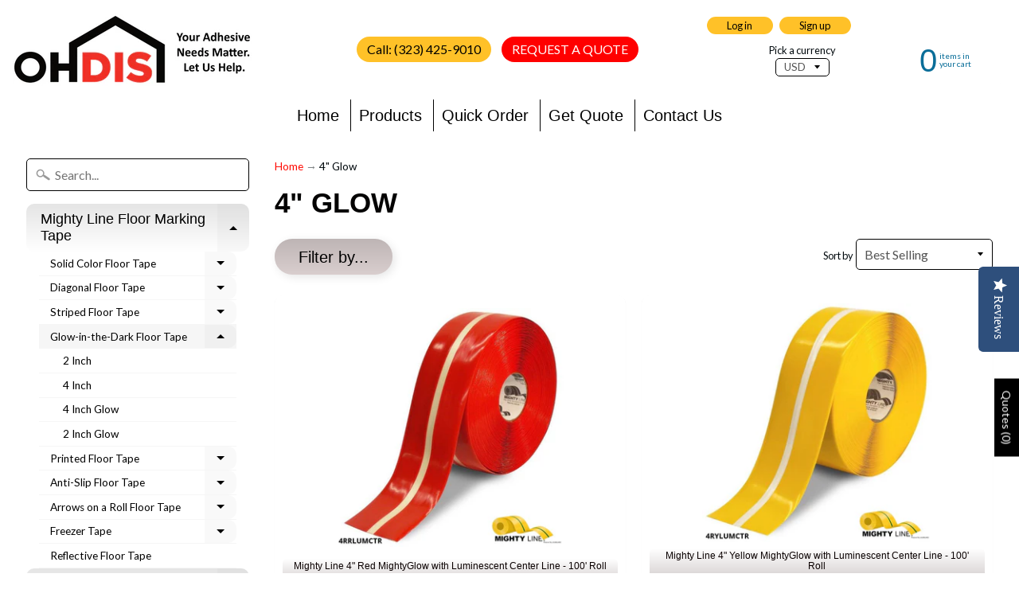

--- FILE ---
content_type: text/html; charset=utf-8
request_url: https://ohdis.com/collections/4-glow
body_size: 31475
content:
<!DOCTYPE html>
<html class="no-js" lang="en">
<head>
<meta charset="utf-8" />
<meta http-equiv="X-UA-Compatible" content="IE=edge" />  
<meta name="viewport" content="width=device-width, initial-scale=1.0, height=device-height, minimum-scale=1.0, user-scalable=0">


 <!-- SEO Manager 6.2.0 -->
<meta name='seomanager' content='6.2' />
<title>4&quot; Glow</title>
<meta name='description' content='4&quot; Wide Mighty Line Glow-in-the-Dark Floor Tape' /> 
<meta name="robots" content="index"> 
<meta name="robots" content="follow">

<!-- end: SEO Manager 6.2.0 -->


  
  
  <link href="//fonts.googleapis.com/css?family=Lato:400,700" rel="stylesheet" type="text/css" media="all" />


   
  

  <link rel="shortcut icon" href="//ohdis.com/cdn/shop/files/OHDIS_Small_File_black_and_red_32x32.png?v=1614752331" type="image/png">

  
 



<!-- /snippets/social-meta-tags.liquid -->
<meta property="og:site_name" content="OHDIS">
<meta property="og:url" content="https://ohdis.com/collections/4-glow">
<meta property="og:title" content="4&quot; Glow">
<meta property="og:type" content="website">
<meta property="og:description" content="4&quot; Wide Mighty Line Glow-in-the-Dark Floor Tape">


<meta name="twitter:site" content="@">
<meta name="twitter:card" content="summary_large_image">
<meta name="twitter:title" content="4&quot; Glow">
<meta name="twitter:description" content="4&quot; Wide Mighty Line Glow-in-the-Dark Floor Tape">

<link href="//ohdis.com/cdn/shop/t/3/assets/styles.scss.css?v=108174035522511342721749748676" rel="stylesheet" type="text/css" media="all" /> 
  

<link rel="canonical" href="https://ohdis.com/collections/4-glow" />
 


<script>
  window.Sunrise = window.Sunrise || {};
  Sunrise.strings = {
    add_to_cart: "Add to Cart",
    sold_out: "Out of stock",
    unavailable: "Unavailable",
    money_format_json: "${{amount}}",
    money_format: "${{amount}}",
    money_with_currency_format_json: "${{amount}} USD",
    money_with_currency_format: "${{amount}} USD",
    shop_currency: "USD",
    locale: "en",
    locale_json: "en",
    customer_accounts_enabled: true,
    customer_logged_in: false
  };
</script>  
  
<!--[if (gt IE 9)|!(IE)]><!--><script src="//ohdis.com/cdn/shop/t/3/assets/lazysizes.js?v=11224823923325787921526488905" async="async"></script><!--<![endif]-->
<!--[if lte IE 9]><script src="//ohdis.com/cdn/shop/t/3/assets/lazysizes.js?v=11224823923325787921526488905"></script><![endif]-->

  

  
  <script src="//ohdis.com/cdn/shop/t/3/assets/vendor.js?v=76736052175140687101526488906" type="text/javascript"></script> 
  <script src="//ohdis.com/cdn/shop/t/3/assets/theme.js?v=142530742109678368481526488913" type="text/javascript"></script> 


        <script type="application/ld+json" class="richsnippets">
            {
              "@graph": [
                {
                  "@context": "https://schema.org/",
                  "@type": "BreadcrumbList",
                  "itemListElement": [
                    {
                      "@type": "ListItem",
                      "position": "1",
                      "item": {
                        "@id": "https:\/\/ohdis.com",
                        "name": "Home",
                        "url": "https:\/\/ohdis.com"
                      }
                    },
                    {
                      "@type": "ListItem",
                      "position": "2",
                      "item": {
                        "@id": "https:\/\/ohdis.com\/collections\/4-glow",
                        "name": "4\" Glow",
                        "url": "https:\/\/ohdis.com\/collections\/4-glow"
                      }
                    }
                  ]
                }
              ]
            }
        </script><script type="application/ld+json" class="richsnippets">
        {
          "@context":"https://schema.org",
          "@type":"ItemList",
          "image": [
			
"https://ohdis.com/cdn/shop/products/4redctrglow_247_1024x1024.jpg?v=1690573865","https://ohdis.com/cdn/shop/products/4yellowctrglow_545_1024x1024.jpg?v=1690573644"
          ],
          "itemListElement":[
          
{
              "@type":"ListItem",
              "position":1,
              "url":"https:\/\/ohdis.com\/products\/4rrlumctr"
            },{
              "@type":"ListItem",
              "position":2,
              "url":"https:\/\/ohdis.com\/products\/4rylumctr"
            }
          ]
        }
        </script>
<script>
                document.addEventListener("DOMContentLoaded",function(t){(function(){if(typeof MutationObserver==="undefined"){return}var n=function(){var t=document.querySelectorAll("[itemtype]");for(var e=0,n=t.length;e<n;e++){var r=t[e];r.removeAttribute("itemtype");r.removeAttribute("itemscope");r.removeAttribute("itemprop")}var i=document.querySelectorAll('script[type="application/ld+json"]');for(var e=0,n=i.length;e<n;e++){var r=i[e];if(!r.classList.contains("richsnippets")){r.remove()}}};var t=new MutationObserver(function(t,e){n();e.disconnect();return});t.observe(document.getElementsByTagName("body")[0],{childList:true,subtree:true})})()});
            </script>
        


<script>window.performance && window.performance.mark && window.performance.mark('shopify.content_for_header.start');</script><meta id="shopify-digital-wallet" name="shopify-digital-wallet" content="/2911830079/digital_wallets/dialog">
<meta name="shopify-checkout-api-token" content="08a223fc858b922db1b99178283ffe06">
<meta id="in-context-paypal-metadata" data-shop-id="2911830079" data-venmo-supported="false" data-environment="production" data-locale="en_US" data-paypal-v4="true" data-currency="USD">
<link rel="alternate" type="application/atom+xml" title="Feed" href="/collections/4-glow.atom" />
<link rel="alternate" type="application/json+oembed" href="https://ohdis.com/collections/4-glow.oembed">
<script async="async" src="/checkouts/internal/preloads.js?locale=en-US"></script>
<link rel="preconnect" href="https://shop.app" crossorigin="anonymous">
<script async="async" src="https://shop.app/checkouts/internal/preloads.js?locale=en-US&shop_id=2911830079" crossorigin="anonymous"></script>
<script id="apple-pay-shop-capabilities" type="application/json">{"shopId":2911830079,"countryCode":"US","currencyCode":"USD","merchantCapabilities":["supports3DS"],"merchantId":"gid:\/\/shopify\/Shop\/2911830079","merchantName":"OHDIS","requiredBillingContactFields":["postalAddress","email"],"requiredShippingContactFields":["postalAddress","email"],"shippingType":"shipping","supportedNetworks":["visa","masterCard","amex","discover","elo","jcb"],"total":{"type":"pending","label":"OHDIS","amount":"1.00"},"shopifyPaymentsEnabled":true,"supportsSubscriptions":true}</script>
<script id="shopify-features" type="application/json">{"accessToken":"08a223fc858b922db1b99178283ffe06","betas":["rich-media-storefront-analytics"],"domain":"ohdis.com","predictiveSearch":true,"shopId":2911830079,"locale":"en"}</script>
<script>var Shopify = Shopify || {};
Shopify.shop = "ohdis.myshopify.com";
Shopify.locale = "en";
Shopify.currency = {"active":"USD","rate":"1.0"};
Shopify.country = "US";
Shopify.theme = {"name":"Sunrise","id":16433020991,"schema_name":"Sunrise","schema_version":"6.03.1","theme_store_id":57,"role":"main"};
Shopify.theme.handle = "null";
Shopify.theme.style = {"id":null,"handle":null};
Shopify.cdnHost = "ohdis.com/cdn";
Shopify.routes = Shopify.routes || {};
Shopify.routes.root = "/";</script>
<script type="module">!function(o){(o.Shopify=o.Shopify||{}).modules=!0}(window);</script>
<script>!function(o){function n(){var o=[];function n(){o.push(Array.prototype.slice.apply(arguments))}return n.q=o,n}var t=o.Shopify=o.Shopify||{};t.loadFeatures=n(),t.autoloadFeatures=n()}(window);</script>
<script>
  window.ShopifyPay = window.ShopifyPay || {};
  window.ShopifyPay.apiHost = "shop.app\/pay";
  window.ShopifyPay.redirectState = null;
</script>
<script id="shop-js-analytics" type="application/json">{"pageType":"collection"}</script>
<script defer="defer" async type="module" src="//ohdis.com/cdn/shopifycloud/shop-js/modules/v2/client.init-shop-cart-sync_BApSsMSl.en.esm.js"></script>
<script defer="defer" async type="module" src="//ohdis.com/cdn/shopifycloud/shop-js/modules/v2/chunk.common_CBoos6YZ.esm.js"></script>
<script type="module">
  await import("//ohdis.com/cdn/shopifycloud/shop-js/modules/v2/client.init-shop-cart-sync_BApSsMSl.en.esm.js");
await import("//ohdis.com/cdn/shopifycloud/shop-js/modules/v2/chunk.common_CBoos6YZ.esm.js");

  window.Shopify.SignInWithShop?.initShopCartSync?.({"fedCMEnabled":true,"windoidEnabled":true});

</script>
<script>
  window.Shopify = window.Shopify || {};
  if (!window.Shopify.featureAssets) window.Shopify.featureAssets = {};
  window.Shopify.featureAssets['shop-js'] = {"shop-cart-sync":["modules/v2/client.shop-cart-sync_DJczDl9f.en.esm.js","modules/v2/chunk.common_CBoos6YZ.esm.js"],"init-fed-cm":["modules/v2/client.init-fed-cm_BzwGC0Wi.en.esm.js","modules/v2/chunk.common_CBoos6YZ.esm.js"],"init-windoid":["modules/v2/client.init-windoid_BS26ThXS.en.esm.js","modules/v2/chunk.common_CBoos6YZ.esm.js"],"shop-cash-offers":["modules/v2/client.shop-cash-offers_DthCPNIO.en.esm.js","modules/v2/chunk.common_CBoos6YZ.esm.js","modules/v2/chunk.modal_Bu1hFZFC.esm.js"],"shop-button":["modules/v2/client.shop-button_D_JX508o.en.esm.js","modules/v2/chunk.common_CBoos6YZ.esm.js"],"init-shop-email-lookup-coordinator":["modules/v2/client.init-shop-email-lookup-coordinator_DFwWcvrS.en.esm.js","modules/v2/chunk.common_CBoos6YZ.esm.js"],"shop-toast-manager":["modules/v2/client.shop-toast-manager_tEhgP2F9.en.esm.js","modules/v2/chunk.common_CBoos6YZ.esm.js"],"shop-login-button":["modules/v2/client.shop-login-button_DwLgFT0K.en.esm.js","modules/v2/chunk.common_CBoos6YZ.esm.js","modules/v2/chunk.modal_Bu1hFZFC.esm.js"],"avatar":["modules/v2/client.avatar_BTnouDA3.en.esm.js"],"init-shop-cart-sync":["modules/v2/client.init-shop-cart-sync_BApSsMSl.en.esm.js","modules/v2/chunk.common_CBoos6YZ.esm.js"],"pay-button":["modules/v2/client.pay-button_BuNmcIr_.en.esm.js","modules/v2/chunk.common_CBoos6YZ.esm.js"],"init-shop-for-new-customer-accounts":["modules/v2/client.init-shop-for-new-customer-accounts_DrjXSI53.en.esm.js","modules/v2/client.shop-login-button_DwLgFT0K.en.esm.js","modules/v2/chunk.common_CBoos6YZ.esm.js","modules/v2/chunk.modal_Bu1hFZFC.esm.js"],"init-customer-accounts-sign-up":["modules/v2/client.init-customer-accounts-sign-up_TlVCiykN.en.esm.js","modules/v2/client.shop-login-button_DwLgFT0K.en.esm.js","modules/v2/chunk.common_CBoos6YZ.esm.js","modules/v2/chunk.modal_Bu1hFZFC.esm.js"],"shop-follow-button":["modules/v2/client.shop-follow-button_C5D3XtBb.en.esm.js","modules/v2/chunk.common_CBoos6YZ.esm.js","modules/v2/chunk.modal_Bu1hFZFC.esm.js"],"checkout-modal":["modules/v2/client.checkout-modal_8TC_1FUY.en.esm.js","modules/v2/chunk.common_CBoos6YZ.esm.js","modules/v2/chunk.modal_Bu1hFZFC.esm.js"],"init-customer-accounts":["modules/v2/client.init-customer-accounts_C0Oh2ljF.en.esm.js","modules/v2/client.shop-login-button_DwLgFT0K.en.esm.js","modules/v2/chunk.common_CBoos6YZ.esm.js","modules/v2/chunk.modal_Bu1hFZFC.esm.js"],"lead-capture":["modules/v2/client.lead-capture_Cq0gfm7I.en.esm.js","modules/v2/chunk.common_CBoos6YZ.esm.js","modules/v2/chunk.modal_Bu1hFZFC.esm.js"],"shop-login":["modules/v2/client.shop-login_BmtnoEUo.en.esm.js","modules/v2/chunk.common_CBoos6YZ.esm.js","modules/v2/chunk.modal_Bu1hFZFC.esm.js"],"payment-terms":["modules/v2/client.payment-terms_BHOWV7U_.en.esm.js","modules/v2/chunk.common_CBoos6YZ.esm.js","modules/v2/chunk.modal_Bu1hFZFC.esm.js"]};
</script>
<script>(function() {
  var isLoaded = false;
  function asyncLoad() {
    if (isLoaded) return;
    isLoaded = true;
    var urls = ["https:\/\/fastcheckout.sweetecom.com\/static\/js\/loader.js?shop=ohdis.myshopify.com","\/\/staticw2.yotpo.com\/20MI4TMM6gubNUjvbUqQkhotAylAS6RK66BVMbV8\/widget.js?shop=ohdis.myshopify.com","https:\/\/assets.loopclub.io\/recommendations\/storefront\/js\/personalized-recommendations-v1.js?shop=ohdis.myshopify.com","\/\/searchserverapi.com\/widgets\/shopify\/init.js?a=2N7W4M8b3V\u0026shop=ohdis.myshopify.com","https:\/\/admin.revenuehunt.com\/embed.js?shop=ohdis.myshopify.com","https:\/\/cdn.hextom.com\/js\/quickannouncementbar.js?shop=ohdis.myshopify.com"];
    for (var i = 0; i < urls.length; i++) {
      var s = document.createElement('script');
      s.type = 'text/javascript';
      s.async = true;
      s.src = urls[i];
      var x = document.getElementsByTagName('script')[0];
      x.parentNode.insertBefore(s, x);
    }
  };
  if(window.attachEvent) {
    window.attachEvent('onload', asyncLoad);
  } else {
    window.addEventListener('load', asyncLoad, false);
  }
})();</script>
<script id="__st">var __st={"a":2911830079,"offset":-18000,"reqid":"f25172b6-529b-4115-9890-19bba8b14112-1768908138","pageurl":"ohdis.com\/collections\/4-glow","u":"1200ec7cdd9e","p":"collection","rtyp":"collection","rid":267385569343};</script>
<script>window.ShopifyPaypalV4VisibilityTracking = true;</script>
<script id="captcha-bootstrap">!function(){'use strict';const t='contact',e='account',n='new_comment',o=[[t,t],['blogs',n],['comments',n],[t,'customer']],c=[[e,'customer_login'],[e,'guest_login'],[e,'recover_customer_password'],[e,'create_customer']],r=t=>t.map((([t,e])=>`form[action*='/${t}']:not([data-nocaptcha='true']) input[name='form_type'][value='${e}']`)).join(','),a=t=>()=>t?[...document.querySelectorAll(t)].map((t=>t.form)):[];function s(){const t=[...o],e=r(t);return a(e)}const i='password',u='form_key',d=['recaptcha-v3-token','g-recaptcha-response','h-captcha-response',i],f=()=>{try{return window.sessionStorage}catch{return}},m='__shopify_v',_=t=>t.elements[u];function p(t,e,n=!1){try{const o=window.sessionStorage,c=JSON.parse(o.getItem(e)),{data:r}=function(t){const{data:e,action:n}=t;return t[m]||n?{data:e,action:n}:{data:t,action:n}}(c);for(const[e,n]of Object.entries(r))t.elements[e]&&(t.elements[e].value=n);n&&o.removeItem(e)}catch(o){console.error('form repopulation failed',{error:o})}}const l='form_type',E='cptcha';function T(t){t.dataset[E]=!0}const w=window,h=w.document,L='Shopify',v='ce_forms',y='captcha';let A=!1;((t,e)=>{const n=(g='f06e6c50-85a8-45c8-87d0-21a2b65856fe',I='https://cdn.shopify.com/shopifycloud/storefront-forms-hcaptcha/ce_storefront_forms_captcha_hcaptcha.v1.5.2.iife.js',D={infoText:'Protected by hCaptcha',privacyText:'Privacy',termsText:'Terms'},(t,e,n)=>{const o=w[L][v],c=o.bindForm;if(c)return c(t,g,e,D).then(n);var r;o.q.push([[t,g,e,D],n]),r=I,A||(h.body.append(Object.assign(h.createElement('script'),{id:'captcha-provider',async:!0,src:r})),A=!0)});var g,I,D;w[L]=w[L]||{},w[L][v]=w[L][v]||{},w[L][v].q=[],w[L][y]=w[L][y]||{},w[L][y].protect=function(t,e){n(t,void 0,e),T(t)},Object.freeze(w[L][y]),function(t,e,n,w,h,L){const[v,y,A,g]=function(t,e,n){const i=e?o:[],u=t?c:[],d=[...i,...u],f=r(d),m=r(i),_=r(d.filter((([t,e])=>n.includes(e))));return[a(f),a(m),a(_),s()]}(w,h,L),I=t=>{const e=t.target;return e instanceof HTMLFormElement?e:e&&e.form},D=t=>v().includes(t);t.addEventListener('submit',(t=>{const e=I(t);if(!e)return;const n=D(e)&&!e.dataset.hcaptchaBound&&!e.dataset.recaptchaBound,o=_(e),c=g().includes(e)&&(!o||!o.value);(n||c)&&t.preventDefault(),c&&!n&&(function(t){try{if(!f())return;!function(t){const e=f();if(!e)return;const n=_(t);if(!n)return;const o=n.value;o&&e.removeItem(o)}(t);const e=Array.from(Array(32),(()=>Math.random().toString(36)[2])).join('');!function(t,e){_(t)||t.append(Object.assign(document.createElement('input'),{type:'hidden',name:u})),t.elements[u].value=e}(t,e),function(t,e){const n=f();if(!n)return;const o=[...t.querySelectorAll(`input[type='${i}']`)].map((({name:t})=>t)),c=[...d,...o],r={};for(const[a,s]of new FormData(t).entries())c.includes(a)||(r[a]=s);n.setItem(e,JSON.stringify({[m]:1,action:t.action,data:r}))}(t,e)}catch(e){console.error('failed to persist form',e)}}(e),e.submit())}));const S=(t,e)=>{t&&!t.dataset[E]&&(n(t,e.some((e=>e===t))),T(t))};for(const o of['focusin','change'])t.addEventListener(o,(t=>{const e=I(t);D(e)&&S(e,y())}));const B=e.get('form_key'),M=e.get(l),P=B&&M;t.addEventListener('DOMContentLoaded',(()=>{const t=y();if(P)for(const e of t)e.elements[l].value===M&&p(e,B);[...new Set([...A(),...v().filter((t=>'true'===t.dataset.shopifyCaptcha))])].forEach((e=>S(e,t)))}))}(h,new URLSearchParams(w.location.search),n,t,e,['guest_login'])})(!0,!0)}();</script>
<script integrity="sha256-4kQ18oKyAcykRKYeNunJcIwy7WH5gtpwJnB7kiuLZ1E=" data-source-attribution="shopify.loadfeatures" defer="defer" src="//ohdis.com/cdn/shopifycloud/storefront/assets/storefront/load_feature-a0a9edcb.js" crossorigin="anonymous"></script>
<script crossorigin="anonymous" defer="defer" src="//ohdis.com/cdn/shopifycloud/storefront/assets/shopify_pay/storefront-65b4c6d7.js?v=20250812"></script>
<script data-source-attribution="shopify.dynamic_checkout.dynamic.init">var Shopify=Shopify||{};Shopify.PaymentButton=Shopify.PaymentButton||{isStorefrontPortableWallets:!0,init:function(){window.Shopify.PaymentButton.init=function(){};var t=document.createElement("script");t.src="https://ohdis.com/cdn/shopifycloud/portable-wallets/latest/portable-wallets.en.js",t.type="module",document.head.appendChild(t)}};
</script>
<script data-source-attribution="shopify.dynamic_checkout.buyer_consent">
  function portableWalletsHideBuyerConsent(e){var t=document.getElementById("shopify-buyer-consent"),n=document.getElementById("shopify-subscription-policy-button");t&&n&&(t.classList.add("hidden"),t.setAttribute("aria-hidden","true"),n.removeEventListener("click",e))}function portableWalletsShowBuyerConsent(e){var t=document.getElementById("shopify-buyer-consent"),n=document.getElementById("shopify-subscription-policy-button");t&&n&&(t.classList.remove("hidden"),t.removeAttribute("aria-hidden"),n.addEventListener("click",e))}window.Shopify?.PaymentButton&&(window.Shopify.PaymentButton.hideBuyerConsent=portableWalletsHideBuyerConsent,window.Shopify.PaymentButton.showBuyerConsent=portableWalletsShowBuyerConsent);
</script>
<script data-source-attribution="shopify.dynamic_checkout.cart.bootstrap">document.addEventListener("DOMContentLoaded",(function(){function t(){return document.querySelector("shopify-accelerated-checkout-cart, shopify-accelerated-checkout")}if(t())Shopify.PaymentButton.init();else{new MutationObserver((function(e,n){t()&&(Shopify.PaymentButton.init(),n.disconnect())})).observe(document.body,{childList:!0,subtree:!0})}}));
</script>
<link id="shopify-accelerated-checkout-styles" rel="stylesheet" media="screen" href="https://ohdis.com/cdn/shopifycloud/portable-wallets/latest/accelerated-checkout-backwards-compat.css" crossorigin="anonymous">
<style id="shopify-accelerated-checkout-cart">
        #shopify-buyer-consent {
  margin-top: 1em;
  display: inline-block;
  width: 100%;
}

#shopify-buyer-consent.hidden {
  display: none;
}

#shopify-subscription-policy-button {
  background: none;
  border: none;
  padding: 0;
  text-decoration: underline;
  font-size: inherit;
  cursor: pointer;
}

#shopify-subscription-policy-button::before {
  box-shadow: none;
}

      </style>

<script>window.performance && window.performance.mark && window.performance.mark('shopify.content_for_header.end');</script>
  
  <meta name="google-site-verification" content="RwgvliA1_z2YJxqAyBTHMiq5qyDOrBLey5TUMnh0zT8" />
  <meta name="msvalidate.01" content="0FAA791C5F15F6C3A46B59B40576877A" />

<!-- Google tag (gtag.js) -->
<script async src="https://www.googletagmanager.com/gtag/js?id=UA-125402932-1"></script>
<script>
window.dataLayer = window.dataLayer || [];
function gtag(){dataLayer.push(arguments);}
gtag('js', new Date());

gtag('config', 'UA-125402932-1');
</script>

 <!-- Google tag (gtag.js) -->
<script async src="https://www.googletagmanager.com/gtag/js?id=G-3LJT16328J"></script>
<script>
window.dataLayer = window.dataLayer || [];
function gtag(){dataLayer.push(arguments);}
gtag('js', new Date());

gtag('config', 'G-3LJT16328J');
</script>

<!--store referrer in a session-->
<script>
	var sanitizedReferrer = document.referrer.replace("&", "AMP");
	sanitizedReferrer = sanitizedReferrer.replace("?", "QUE");
	
	if (sessionStorage.getItem('sessionReferrer') === null) {
		sessionStorage.setItem('sessionReferrer', sanitizedReferrer);
	}
</script>

<!--store utm_medium in a session-->
<script>
	function getParameterByName(name, url) {
		if (!url) url = window.location.href;
		name = name.replace(/[\[\]]/g, '\\$&');
		var regex = new RegExp('[?&]' + name + '(=([^&#]*)|&|#|$)'),
			results = regex.exec(url);
		if (!results) return null;
		if (!results[2]) return '';
		return decodeURIComponent(results[2].replace(/\+/g, ' '));
	}

	if (sessionStorage.getItem('utmMedium') === null) {
		sessionStorage.setItem('utmMedium', getParameterByName('utm_medium'));
	}
</script>
	
<!-- Google tag (gtag.js) -->
<script async src="https://www.googletagmanager.com/gtag/js?id=AW-775657799"></script>
<script>
  window.dataLayer = window.dataLayer || [];
  function gtag(){dataLayer.push(arguments);}
  gtag('js', new Date());

  gtag('config', 'AW-775657799');
</script>
<!-- BEGIN app block: shopify://apps/yotpo-product-reviews/blocks/settings/eb7dfd7d-db44-4334-bc49-c893b51b36cf -->


<script type="text/javascript">
  (function e(){var e=document.createElement("script");
  e.type="text/javascript",e.async=true,
  e.src="//staticw2.yotpo.com//widget.js?lang=en";
  var t=document.getElementsByTagName("script")[0];
  t.parentNode.insertBefore(e,t)})();
</script>



  
<!-- END app block --><!-- BEGIN app block: shopify://apps/sa-request-a-quote/blocks/app-embed-block/56d84fcb-37c7-4592-bb51-641b7ec5eef0 -->


<script type="text/javascript">
    var config = {"settings":{"app_url":"https:\/\/quote.globosoftware.net","shop_url":"ohdis.myshopify.com","domain":"ohdis.com","plan":"PRO","new_frontend":1,"new_setting":1,"front_shop_url":"ohdis.com","collection_enable":"1","product_enable":"1","rfq_page":"request-for-quote","rfq_history":"quotes-history","lang_translations":[],"lang_translationsFormbuilder":[],"selector":{"productForm":[".home-product form[action*=\"\/cart\/add\"]",".shop-product form[action*=\"\/cart\/add\"]","#shopify-section-featured-product form[action*=\"\/cart\/add\"]","form.apb-product-form",".product-form__buy-buttons form[action*=\"\/cart\/add\"]","product-form form[action*=\"\/cart\/add\"]",".product-form form[action*=\"\/cart\/add\"]",".product-page form[action*=\"\/cart\/add\"]",".product-add form[action*=\"\/cart\/add\"]","[id*=\"ProductSection--\"] form[action*=\"\/cart\/add\"]","form#add-to-cart-form","form.sf-cart__form","form.productForm","form.product-form","form.product-single__form","form.shopify-product-form:not(#product-form-installment)","form.atc-form","form.atc-form-mobile","form[action*=\"\/cart\/add\"]:not([hidden]):not(#product-form-installment)"],"addtocart_selector":"#shopify_add_to_cart,.product-form .btn-cart,.js-product-button-add-to-cart,.shopify-product-form .btn-addtocart,#product-add-to-cart,.shopify-product-form .add_to_cart,.product-details__add-to-cart-button,.shopify-product-form .product-submit,.product-form__cart-buttons,.shopify-product-form input[type=\"submit\"],.js-product-form button[type=\"submit\"],form.product-purchase-form button[type=\"submit\"],#addToCart,#AddToCart,[data-btn-type=\"add-to-cart\"],.default-cart-button__button,.shopify-product-form button[data-add-to-cart],form[data-product-form] .add-to-cart-btn,.product__submit__add,.product-form .add-to-cart-button,.product-form__cart-submit,.shopify-product-form button[data-product-add],#AddToCart--product-template,.product-buy-buttons--cta,.product-form__add-btn,form[data-type=\"add-to-cart-form\"] .product__add-to-cart,.productForm .productForm-submit,.ProductForm__AddToCart,.shopify-product-form .btn--add-to-cart,.ajax-product-form button[data-add-to-cart],.shopify-product-form .product__submit__add,form[data-product-form] .add-to-cart,.product-form .product__submit__add,.shopify-product-form button[type=\"submit\"][data-add-button],.product-form .product-form__add-button,.product-form__submit,.product-single__form .add-to-cart,form#AddToCartForm button#AddToCart,form.shopify-product-form button.add-to-cart,form[action*=\"\/cart\/add\"] [name=\"add\"],form[action*=\"\/cart\/add\"] button#AddToCartDesk, form[data-product-form] button[data-product-add], .product-form--atc-button[data-product-atc], .globo-validationForm, button.single_add_to_cart_button, input#AddToCart-product-template, button[data-action=\"add-to-cart\"], .product-details-wrapper .add-to-cart input, form.product-menu-form .product-menu-button[data-product-menu-button-atc], .product-add input#AddToCart, #product-content #add-to-cart #addToCart, .product-form-submit-wrap .add-to-cart-button, .productForm-block .productForm-submit, .btn-wrapper-c .add, .product-submit input.add-to-cart, .form-element-quantity-submit .form-element-submit-button, .quantity-submit-row__submit input, form#AddToCartForm .product-add input#addToCart, .product__form .product__add-to-cart, #product-description form .product-add .add, .product-add input.button.product-add-available, .globo__validation-default, #product-area .product-details-wrapper .options .selector-wrapper .submit,.product_type_simple add_to_cart_button,.pr_atc,.js-product-button-add-to-cart,.product-cta,.tt-btn-addtocart,.product-card-interaction,.product-item__quick-form,.product--quick-add,.btn--quick[data-add-to-cart],.product-card-btn__btn,.productitem--action-atc,.quick-add-btn,.quick-add-button,.product-item__quick-add-button,add-to-cart,.cartButton,.product_after_shop_loop_buttons,.quick-buy-product-form .pb-button-shadow,.product-form__submit,.quick-add__submit,.product__submit__add,form #AddToCart-product-template, form #AddToCart, form #addToCart-product-template, form .product__add-to-cart-button, form .product-form__cart-submit, form .add-to-cart, form .cart-functions \u003e button, form .productitem--action-atc, form .product-form--atc-button, form .product-menu-button-atc, form .product__add-to-cart, form .add-to-cart-button, form #addToCart, form .product-detail__form__action \u003e button, form .product-form-submit-wrap \u003e input, form .product-form input[type=\"submit\"], form input.submit, form .add_to_cart, form .product-item-quick-shop, form #add-to-cart, form .productForm-submit, form .add-to-cart-btn, form .product-single__add-btn, form .quick-add--add-button, form .product-page--add-to-cart, form .addToCart, form .product-form .form-actions, form .button.add, form button#add, form .addtocart, form .AddtoCart, form .product-add input.add, form button#purchase, form[action*=\"\/cart\/add\"] button[type=\"submit\"], form .product__form button[type=\"submit\"], form #AddToCart--product-template","addToCartTextElement":"[data-add-to-cart-text], [data-button-text], .button-text, *:not(.icon):not(.spinner):not(.no-js):not(.spinner-inner-1):not(.spinner-inner-2):not(.spinner-inner-3)","collectionProductForm":".spf-product__form, form[action*=\"\/cart\/add\"]","collectionAddToCartSelector":".collectionPreorderAddToCartBtn, [type=\"submit\"]:not(.quick-add__submit), [name=\"add\"]:not(.quick-add__submit), .add-to-cart-btn, .pt-btn-addtocart, .js-add-to-cart, .tt-btn-addtocart, .spf-product__form-btn-addtocart, .ProductForm__AddToCart, button.gt_button.gt_product-button--add-to-cart, .button--addToCart","productCollectionItem":"ul#product-grid \u003e li, .grid__item, .product-item, .card \u003e .card__content .card__information,.collection-product-card,.sf__pcard,.product-item__content,.products .product-col,.pr_list_item,.pr_grid_item,.product-wrap,.tt-layout-product-item .tt-product,.products-grid .grid-item,.product-grid .indiv-product, .product-list [data-product-item],.product-list .product-block,.collection-products .collection-product,.collection__grid-loop .product-index,.product-thumbnail[data-product-thumbnail],.filters-results .product-list .card,.product-loop .product-index,#main-collection-product-grid .product-index,.collection-container .product,.featured-collection .product,.collection__grid-item,.collection-product,[data-product-grid-item],.product-grid-item.product-grid-item--featured,.collection__products .product-grid-item, .collection-alternating-product,.product-list-item, .collection-product-grid [class*=\"column\"],.collection-filters .product-grid-item, .featured-collection__content .featured-collection__item,.collection-grid .grid-item.grid-product,#CollectionProductGrid .collection-list li,.collection__products .product-item,.collection__products .product-item,#main-collection-product-grid .product-loop__item,.product-loop .product-loop__item, .products #ajaxSection c:not(.card-price),#main-collection-products .product,.grid.gap-theme \u003e li,.mainCollectionProductGrid .grid .block-product,.collection-grid-main .items-start \u003e .block, .s-collection__products .c-product-item,.products-grid .product,[data-section-type=\"collection\"] .group.block,.blocklayout .block.product,.sf__pcard,.product-grid .product-block,.product-list .product-block .product-block__inner, .collection.grid .product-item .product-item__wrapper,.collection--body--grid .product--root,.o-layout__item .product-card,.productgrid--items .productgrid--item .productitem,.box__collection,.collection-page__product,.collection-grid__row .product-block .product-block__inner,.ProductList .Grid__Cell .ProductItem .ProductItem__Wrapper,.items .item .item__inner,.grid-flex .product-block,.product-loop .product,.collection__products .product-tile,.product-list .product-item, .product-grid .grid-item .grid-item__content,.collection .product-item, .collection__grid .product-card .product-card-info,.collection-list .block,.collection__products .product-item,.product--root[data-product-view=grid],.grid__wrapper .product-loop__item,.collection__list-item, #CollectionSection .grid-uniform .grid-item, #shopify-section-collection-template .product-item, .collections__products .featured-collections__item, .collection-grid-section:not(.shopify-section),.spf-product-card,.product-grid-item,.productitem, .type-product-grid-item, .product-details, .featured-product-content","productCollectionHref":"a[href*=\"\/products\/\"], [data-product-handle], img[src*=\"cdn.shopify.com\/s\/files\"]","quickViewSelector":".productitem--actions, a.quickview-icon.quickview, .qv-icon, .previewer-button, .sca-qv-button, .product-item__action-button[data-action=\"open-modal\"], .boost-pfs-quickview-btn, .collection-product[data-action=\"show-product\"], button.product-item__quick-shop-button, .product-item__quick-shop-button-wrapper, .open-quick-view, .product-item__action-button[data-action=\"open-modal\"], .tt-btn-quickview, .product-item-quick-shop .available, .quickshop-trigger, .productitem--action-trigger:not(.productitem--action-atc), .quick-product__btn, .thumbnail, .quick_shop, a.sca-qv-button, .overlay, .quick-view, .open-quick-view, [data-product-card-link], a[rel=\"quick-view\"], a.quick-buy, div.quickview-button \u003e a, .block-inner a.more-info, .quick-shop-modal-trigger, a.quick-view-btn, a.spo-quick-view, div.quickView-button, a.product__label--quick-shop, span.trigger-quick-view, a.act-quickview-button, a.product-modal, [data-quickshop-full], [data-quickshop-slim], [data-quickshop-trigger], .quick_view_btn, .js-quickview-trigger, [id*=\"quick-add-template\"], .js-quickbuy-button","quickViewProductForm":"form[action*=\"\/cart\/add\"], .qv-form, .qview-form, .description-wrapper_content, .wx-product-wrapper, #sca-qv-add-item-form, .product-form, #boost-pfs-quickview-cart-form, .product.preview .shopify-product-form, .product-details__form, .gfqv-product-form, #ModalquickView form#modal_quick_view, .quick_view_form, .product_form, .quick-buy__product-form, .quick-shop-modal form[action*=\"\/cart\/add\"], #quick-shop-modal form[action*=\"\/cart\/add\"], .white-popup.quick-view form[action*=\"\/cart\/add\"], .quick-view form[action*=\"\/cart\/add\"], [id*=\"QuickShopModal-\"] form[action*=\"\/cart\/add\"], .quick-shop.active form[action*=\"\/cart\/add\"], .quick-view-panel form[action*=\"\/cart\/add\"], .content.product.preview form[action*=\"\/cart\/add\"], .quickView-wrap form[action*=\"\/cart\/add\"], .quick-modal form[action*=\"\/cart\/add\"], #colorbox form[action*=\"\/cart\/add\"], .product-quick-view form[action*=\"\/cart\/add\"], .quickform, .modal--quickshop-full, .modal--quickshop form[action*=\"\/cart\/add\"], .quick-shop-form, .fancybox-inner form[action*=\"\/cart\/add\"], #quick-view-modal form[action*=\"\/cart\/add\"], [data-product-modal] form[action*=\"\/cart\/add\"], .modal--quick-shop.modal--is-active form[action*=\"\/cart\/add\"]","searchResultSelector":".predictive-search, .search__results__products, .search-bar__results, .predictive-search-results, #PredictiveResults, .search-results-panel, .search-flydown--results, .header-search-results-wrapper, .main_search__popup","searchResultItemSelector":".predictive-search__list-item, .predictive-search__results-list li, ul li, .product-item, .search-bar__results-products .mini-product, .search__product-loop li, .grid-item, .grid-product, .search--result-group .row, .search-flydown--product, .predictive-search-group .grid, .main-search-result, .search-result","price_selector":"span.price, .price.product__price, .sf__pcard-price,.shopify-Price-amount,#price_ppr,.product-page-info__price,.tt-price,.price-box,.product__price-container,.product-meta__price-list-container,.product-item-meta__price-list-container,.collection-product-price,.product__grid__price,.product-grid-item__price,.product-price--wrapper,.price__current,.product-loop-element__price,.product-block__price,[class*=\"product-card-price\"],.ProductMeta__PriceList,.ProductItem__PriceList,.product-detail__price,.price_wrapper,.product__price__wrap,[data-price-wrapper],.product-item__price-list,.product-single__prices,.product-block--price,.product-page--pricing,.current-price,.product-prices,.product-card-prices,.product-price-block,product-price-root,.product--price-container,.product-form__prices,.product-loop__price,.card-price,.product-price-container,.product_after_shop_loop_price,.main-product__price,.product-block-price,span[data-product-price],.block-price,product-price,.price-wrapper,.price__container,#ProductPrice-product-template,#ProductPrice,.product-price,.product__price—reg,#productPrice-product-template,.product__current-price,.product-thumb-caption-price-current,.product-item-caption-price-current,.grid-product__price,.product__price,span.price:not(.mini-cart__content .price),span.product-price,.productitem--price,.product-pricing,span.money,.product-item__price,.product-list-item-price,p.price,div.price,.product-meta__prices,div.product-price,span#price,.price.money,h3.price,a.price,.price-area,.product-item-price,.pricearea,.collectionGrid .collectionBlock-info \u003e p,#ComparePrice,.product--price-wrapper,.product-page--price-wrapper,.color--shop-accent.font-size--s.t--meta.f--main,.ComparePrice,.ProductPrice,.prodThumb .title span:last-child,.product-single__price-product-template,.product-info-price,.price-money,.prod-price,#price-field,.product-grid--price,.prices,.pricing,#product-price,.money-styling,.compare-at-price,.product-item--price,.card__price,.product-card__price,.product-price__price,.product-item__price-wrapper,.product-single__price,.grid-product__price-wrap,a.grid-link p.grid-link__meta,dl.price,.mini-product__price,.predictive-search__price","buynow_selector":".shopify-payment-button","quantity_selector":"[name=\"quantity\"], input.quantity, [name=\"qty\"]","variantSelector":".product-form__variants, .ga-product_variant_select, select[name=\"id\"], input[name=\"id\"], .qview-variants \u003e select, select[name=\"id[]\"], input[name=\"grfqId\"], select[name=\"idGlobo\"]","variantActivator":".product-form__chip-wrapper, .product__swatches [data-swatch-option], .swatch__container .swatch__option, .gf_swatches .gf_swatch, .product-form__controls-group-options select, ul.clickyboxes li, .pf-variant-select, ul.swatches-select li, .product-options__value, .form-check-swatch, button.btn.swatch select.product__variant, .pf-container a, button.variant.option, ul.js-product__variant--container li, .variant-input, .product-variant \u003e ul \u003e li  ,.input--dropdown, .HorizontalList \u003e li, .product-single__swatch__item, .globo-swatch-list ul.value \u003e .select-option, .form-swatch-item, .selector-wrapper select, select.pf-input, ul.swatches-select \u003e li.nt-swatch.swatch_pr_item, ul.gfqv-swatch-values \u003e li, .lh-swatch-select, .swatch-image, .variant-image-swatch, #option-size, .selector-wrapper .replaced, .regular-select-content \u003e .regular-select-item, .radios--input, ul.swatch-view \u003e li \u003e .swatch-selector ,.single-option-selector, .swatch-element input, [data-product-option], .single-option-selector__radio, [data-index^=\"option\"], .SizeSwatchList input, .swatch-panda input[type=radio], .swatch input, .swatch-element input[type=radio], select[id*=\"product-select-\"], select[id|=\"product-select-option\"], [id|=\"productSelect-product\"], [id|=\"ProductSelect-option\"],select[id|=\"product-variants-option\"],select[id|=\"sca-qv-product-selected-option\"],select[id*=\"product-variants-\"],select[id|=\"product-selectors-option\"],select[id|=\"variant-listbox-option\"],select[id|=\"id-option\"],select[id|=\"SingleOptionSelector\"], .variant-input-wrap input, [data-action=\"select-value\"], .product-swatch-list li, .product-form__input input","checkout_btn":"input[type=\"submit\"][name=\"checkout\"], button[type=\"submit\"][name=\"checkout\"]","quoteCounter":".quotecounter .bigquotecounter, .cart-icon .quotecount, cart-icon .count, [id=\"quoteCount\"], .quoteCount, .g-quote-item span.g-badge, .medium-up--hide.small--one-half .site-header__cart span.quotecount","positionButton":".g-atc","positionCollectionButton":".g-collection-atc","positionQuickviewButton":".g-quickview-atc","positionFeatureButton":".g-feature-atc","positionSearchButton":".g-feature-atc","positionLoginButton":".g-login-btn","theme_name":"Sunrise","theme_store_id":57},"classes":{"rfqButton":"rfq-btn","rfqCollectionButton":"rfq-collection-btn","rfqCartButton":"rfq-btn-cart","rfqLoginButton":"grfq-login-to-see-price-btn","rfqTheme":"rfq-theme","rfqHidden":"rfq-hidden","rfqHidePrice":"GRFQHidePrice","rfqHideAtcBtn":"GRFQHideAddToCartButton","rfqHideBuynowBtn":"GRFQHideBuyNowButton","rfqCollectionContent":"rfq-collection-content","rfqCollectionLoaded":"rfq-collection-loaded","rfqCollectionItem":"rfq-collection-item","rfqCollectionVariantSelector":"rfq-variant-id","rfqSingleProductForm":"rfq-product-form","rfqCollectionProductForm":"rfq-collection-form","rfqFeatureProductForm":"rfq-feature-form","rfqQuickviewProductForm":"rfq-quickview-form","rfqCollectionActivator":"rfq-variant-selector"},"translation_default":{"button":"Bulk RFQ","popupsuccess":"The product %s is added to your quote.","popupproductselection":"","popupreviewinformation":"","popupcontactinformation":"","popupcontinue":"Continue Shopping","popupviewquote":"View Quote","popupnextstep":"Next step","popuppreviousstep":"Previous step","productsubheading":"Enter your quote quantity for each variant","popupcontactinformationheading":"Contact information","popupcontactinformationsubheading":"In order to reach out to you we would like to know a bit more about you.","popupback":"Back","popupupdate":"Update","popupproducts":"Products","popupproductssubheading":"The following products will be added to your quote request","popupthankyou":"Thank you","toast_message":"Product added to quote","pageempty":"Your quote is currently empty.","pagebutton":"Submit Request","pagesubmitting":"Submitting Request","pagesuccess":"Thank you for submitting a request a quote!","pagecontinueshopping":"Continue Shopping","pageimage":"","pageproduct":"Product","pagevendor":"Vendor","pagesku":"SKU","pageoption":"Option","pagequantity":"Quantity","pageprice":"Price","pagetotal":"Total","formrequest":"Form Request","pagesubtotal":"Subtotal","pageremove":"Remove","error_messages":{"required":"Please fill in this field","invalid_email":"Invalid email","file_size_limit":"File size exceed limit","file_not_allowed":"File extension is not allowed","required_captcha":"Please verify captcha"},"historylogin":"You have to {login|login now} to use Quote history feature.","historyempty":"You haven't placed any quote yet.","historyaccount":"Account Information","historycustomer":"Customer Name","historyid":"","historydate":"Date","historyitems":"Items","historyaction":"Action","historyview":"View","login_to_show_price_button":"Login to see price","message_toast":"Product added to quote"},"show_buynow":2,"show_atc":2,"show_price":2,"convert_cart_enable":"2","redirectUrl":"https:\/\/ohdis.com\/pages\/rfq-thank-you","message_type_afteratq":"popup_form","require_login":0,"login_to_show_price":0,"login_to_show_price_button_background":"transparent","login_to_show_price_button_text_color":"inherit","money_format":"$","money_format_full":"${{amount}}","rules":{"all":{"enable":true},"manual":{"enable":false,"manual_products":null},"automate":{"enable":false,"automate_rule":[{"value":"","where":"CONTAINS","select":"TITLE"}],"automate_operator":"and"}},"hide_price_rule":{"manual":{"ids":[]},"automate":{"operator":"and","rule":[{"select":"TITLE","value":null,"where":"CONTAINS"}]}},"settings":{"historylogin":"You have to {login|login now} to use Quote history feature."},"file_extension":["pdf","jpg","jpeg","psd"],"reCAPTCHASiteKey":"","product_field_display":["sku","option","price","total"],"form_elements":[{"id":509906,"form_id":6389,"code":"name","type":"text","subtype":null,"label":"Name","default":null,"placeholder":"Enter your name","className":null,"maxlength":null,"rows":null,"required":1,"validate":null,"allow_multiple":null,"width":"50","description":null,"created_at":"2023-09-13 01:48:01","updated_at":"2023-09-13 01:48:01"},{"id":509907,"form_id":6389,"code":"email","type":"text","subtype":null,"label":"Email","default":null,"placeholder":"Enter your email","className":null,"maxlength":null,"rows":null,"required":1,"validate":null,"allow_multiple":null,"width":"50","description":null,"created_at":"2023-09-13 01:48:01","updated_at":"2023-09-13 01:48:01"},{"id":509908,"form_id":6389,"code":"text-1694569642318","type":"text","subtype":null,"label":"Company Name","default":null,"placeholder":null,"className":null,"maxlength":null,"rows":null,"required":1,"validate":null,"allow_multiple":null,"width":"100","description":null,"created_at":"2023-09-13 01:48:01","updated_at":"2023-09-13 01:48:01"},{"id":509909,"form_id":6389,"code":"phone-1694567808029","type":"phone","subtype":null,"label":"Phone","default":null,"placeholder":null,"className":null,"maxlength":null,"rows":null,"required":1,"validate":null,"allow_multiple":null,"width":"100","description":null,"created_at":"2023-09-13 01:48:01","updated_at":"2023-09-13 01:48:01"},{"id":509910,"form_id":6389,"code":"text-1694567845897","type":"text","subtype":null,"label":"Ship to Address","default":null,"placeholder":null,"className":null,"maxlength":null,"rows":null,"required":1,"validate":null,"allow_multiple":null,"width":"100","description":null,"created_at":"2023-09-13 01:48:01","updated_at":"2023-09-13 01:48:01"},{"id":509911,"form_id":6389,"code":"text-1694567845897","type":"text","subtype":null,"label":"Company Website","default":null,"placeholder":null,"className":null,"maxlength":null,"rows":null,"required":1,"validate":null,"allow_multiple":null,"width":"100","description":null,"created_at":"2023-09-13 01:48:01","updated_at":"2023-09-13 01:48:01"},{"id":509912,"form_id":6389,"code":"message","type":"textarea","subtype":null,"label":"How can we help you?","default":null,"placeholder":"Message","className":null,"maxlength":null,"rows":null,"required":0,"validate":null,"allow_multiple":null,"width":"50","description":null,"created_at":"2023-09-13 01:48:01","updated_at":"2023-09-13 01:48:01"}],"quote_widget_enable":true,"quote_widget_action":"go_to_quote_page","quote_widget_icon":"","quote_widget_label":"Quotes ({numOfItem})","quote_widget_background":"#000","quote_widget_color":"#fff","quote_widget_position":"#000","enable_custom_price":"0","button_background":"","button_color":"","buttonfont":"px","popup_primary_bg_color":"#5b227d","appearance":[],"continue_shopping":"https:\/\/ohdis.myshopify.com\/collections\/all","collection_variant_selector":"1"}}
    window.GRFQConfigs = window.GRFQConfigs || {};
    
    GRFQConfigs.classes = {
        rfqButton: 'rfq-btn',
        rfqCollectionButton: 'rfq-collection-btn',
        rfqCartButton: 'rfq-btn-cart',
        rfqLoginButton: 'grfq-login-to-see-price-btn',
        rfqTheme: 'rfq-theme',
        rfqHidden: 'rfq-hidden',
        rfqHidePrice: 'GRFQHidePrice',
        rfqHideAtcBtn: 'GRFQHideAddToCartButton',
        rfqHideBuynowBtn: 'GRFQHideBuyNowButton',
        rfqCollectionContent: 'rfq-collection-content',
        rfqCollectionLoaded: 'rfq-collection-loaded',
        rfqCollectionItem: 'rfq-collection-item',
        rfqCollectionVariantSelector: 'rfq-variant-id',
        rfqSingleProductForm: 'rfq-product-form',
        rfqCollectionProductForm: 'rfq-collection-form',
        rfqFeatureProductForm: 'rfq-feature-form',
        rfqQuickviewProductForm: 'rfq-quickview-form',
        rfqCollectionActivator: 'rfq-variant-selector'
    }
    GRFQConfigs.selector = {
        productForm: [
            ".home-product form[action*=\"/cart/add\"]",
            ".shop-product form[action*=\"/cart/add\"]",
            "#shopify-section-featured-product form[action*=\"/cart/add\"]",
            "form.apb-product-form",
            ".product-form__buy-buttons form[action*=\"/cart/add\"]",
            "product-form form[action*=\"/cart/add\"]",
            ".product-form form[action*=\"/cart/add\"]",
            ".product-page form[action*=\"/cart/add\"]",
            ".product-add form[action*=\"/cart/add\"]",
            "[id*=\"ProductSection--\"] form[action*=\"/cart/add\"]",
            "form#add-to-cart-form",
            "form.sf-cart__form",
            "form.productForm",
            "form.product-form",
            "form.product-single__form",
            "form.shopify-product-form:not(#product-form-installment)",
            "form.atc-form",
            "form.atc-form-mobile",
            "form[action*=\"/cart/add\"]:not([hidden]):not(#product-form-installment)"
        ],
        addtocart_selector: "#shopify_add_to_cart,.product-form .btn-cart,.js-product-button-add-to-cart,.shopify-product-form .btn-addtocart,#product-add-to-cart,.shopify-product-form .add_to_cart,.product-details__add-to-cart-button,.shopify-product-form .product-submit,.product-form__cart-buttons,.shopify-product-form input[type=\"submit\"],.js-product-form button[type=\"submit\"],form.product-purchase-form button[type=\"submit\"],#addToCart,#AddToCart,[data-btn-type=\"add-to-cart\"],.default-cart-button__button,.shopify-product-form button[data-add-to-cart],form[data-product-form] .add-to-cart-btn,.product__submit__add,.product-form .add-to-cart-button,.product-form__cart-submit,.shopify-product-form button[data-product-add],#AddToCart--product-template,.product-buy-buttons--cta,.product-form__add-btn,form[data-type=\"add-to-cart-form\"] .product__add-to-cart,.productForm .productForm-submit,.ProductForm__AddToCart,.shopify-product-form .btn--add-to-cart,.ajax-product-form button[data-add-to-cart],.shopify-product-form .product__submit__add,form[data-product-form] .add-to-cart,.product-form .product__submit__add,.shopify-product-form button[type=\"submit\"][data-add-button],.product-form .product-form__add-button,.product-form__submit,.product-single__form .add-to-cart,form#AddToCartForm button#AddToCart,form.shopify-product-form button.add-to-cart,form[action*=\"/cart/add\"] [name=\"add\"],form[action*=\"/cart/add\"] button#AddToCartDesk, form[data-product-form] button[data-product-add], .product-form--atc-button[data-product-atc], .globo-validationForm, button.single_add_to_cart_button, input#AddToCart-product-template, button[data-action=\"add-to-cart\"], .product-details-wrapper .add-to-cart input, form.product-menu-form .product-menu-button[data-product-menu-button-atc], .product-add input#AddToCart, #product-content #add-to-cart #addToCart, .product-form-submit-wrap .add-to-cart-button, .productForm-block .productForm-submit, .btn-wrapper-c .add, .product-submit input.add-to-cart, .form-element-quantity-submit .form-element-submit-button, .quantity-submit-row__submit input, form#AddToCartForm .product-add input#addToCart, .product__form .product__add-to-cart, #product-description form .product-add .add, .product-add input.button.product-add-available, .globo__validation-default, #product-area .product-details-wrapper .options .selector-wrapper .submit,.product_type_simple add_to_cart_button,.pr_atc,.js-product-button-add-to-cart,.product-cta,.tt-btn-addtocart,.product-card-interaction,.product-item__quick-form,.product--quick-add,.btn--quick[data-add-to-cart],.product-card-btn__btn,.productitem--action-atc,.quick-add-btn,.quick-add-button,.product-item__quick-add-button,add-to-cart,.cartButton,.product_after_shop_loop_buttons,.quick-buy-product-form .pb-button-shadow,.product-form__submit,.quick-add__submit,.product__submit__add,form #AddToCart-product-template, form #AddToCart, form #addToCart-product-template, form .product__add-to-cart-button, form .product-form__cart-submit, form .add-to-cart, form .cart-functions > button, form .productitem--action-atc, form .product-form--atc-button, form .product-menu-button-atc, form .product__add-to-cart, form .add-to-cart-button, form #addToCart, form .product-detail__form__action > button, form .product-form-submit-wrap > input, form .product-form input[type=\"submit\"], form input.submit, form .add_to_cart, form .product-item-quick-shop, form #add-to-cart, form .productForm-submit, form .add-to-cart-btn, form .product-single__add-btn, form .quick-add--add-button, form .product-page--add-to-cart, form .addToCart, form .product-form .form-actions, form .button.add, form button#add, form .addtocart, form .AddtoCart, form .product-add input.add, form button#purchase, form[action*=\"/cart/add\"] button[type=\"submit\"], form .product__form button[type=\"submit\"], form #AddToCart--product-template",
        addToCartTextElement: "[data-add-to-cart-text], [data-button-text], .button-text, *:not(.icon):not(.spinner):not(.no-js):not(.spinner-inner-1):not(.spinner-inner-2):not(.spinner-inner-3)",
        collectionProductForm: ".spf-product__form, form[action*=\"/cart/add\"]",
        collectionAddToCartSelector: ".collectionPreorderAddToCartBtn, [type=\"submit\"]:not(.quick-add__submit), [name=\"add\"]:not(.quick-add__submit), .add-to-cart-btn, .pt-btn-addtocart, .js-add-to-cart, .tt-btn-addtocart, .spf-product__form-btn-addtocart, .ProductForm__AddToCart, button.gt_button.gt_product-button--add-to-cart, .button--addToCart",
        productCollectionItem: ".grid__item, .product-item, .card > .card__content .card__information,.collection-product-card,.sf__pcard,.product-item__content,.products .product-col,.pr_list_item,.pr_grid_item,.product-wrap,.tt-layout-product-item .tt-product,.products-grid .grid-item,.product-grid .indiv-product, .product-list [data-product-item],.product-list .product-block,.collection-products .collection-product,.collection__grid-loop .product-index,.product-thumbnail[data-product-thumbnail],.filters-results .product-list .card,.product-loop .product-index,#main-collection-product-grid .product-index,.collection-container .product,.featured-collection .product,.collection__grid-item,.collection-product,[data-product-grid-item],.product-grid-item.product-grid-item--featured,.collection__products .product-grid-item, .collection-alternating-product,.product-list-item, .collection-product-grid [class*=\"column\"],.collection-filters .product-grid-item, .featured-collection__content .featured-collection__item,.collection-grid .grid-item.grid-product,#CollectionProductGrid .collection-list li,.collection__products .product-item,.collection__products .product-item,#main-collection-product-grid .product-loop__item,.product-loop .product-loop__item, .products #ajaxSection c:not(.card-price),#main-collection-products .product,.grid.gap-theme > li,.mainCollectionProductGrid .grid .block-product,.collection-grid-main .items-start > .block, .s-collection__products .c-product-item,.products-grid .product,[data-section-type=\"collection\"] .group.block,.blocklayout .block.product,.sf__pcard,.product-grid .product-block,.product-list .product-block .product-block__inner, .collection.grid .product-item .product-item__wrapper,.collection--body--grid .product--root,.o-layout__item .product-card,.productgrid--items .productgrid--item .productitem,.box__collection,.collection-page__product,.collection-grid__row .product-block .product-block__inner,.ProductList .Grid__Cell .ProductItem .ProductItem__Wrapper,.items .item .item__inner,.grid-flex .product-block,.product-loop .product,.collection__products .product-tile,.product-list .product-item, .product-grid .grid-item .grid-item__content,.collection .product-item, .collection__grid .product-card .product-card-info,.collection-list .block,.collection__products .product-item,.product--root[data-product-view=grid],.grid__wrapper .product-loop__item,.collection__list-item, #CollectionSection .grid-uniform .grid-item, #shopify-section-collection-template .product-item, .collections__products .featured-collections__item, .collection-grid-section:not(.shopify-section),.spf-product-card,.product-grid-item,.productitem, .type-product-grid-item, .product-details, .featured-product-content",
        productCollectionHref: "h3[data-href*=\"/products/\"], div[data-href*=\"/products/\"], a.product-block__link[href*=\"/products/\"], a.indiv-product__link[href*=\"/products/\"], a.thumbnail__link[href*=\"/products/\"], a.product-item__link[href*=\"/products/\"], a.product-card__link[href*=\"/products/\"], a.product-card-link[href*=\"/products/\"], a.product-block__image__link[href*=\"/products/\"], a.stretched-link[href*=\"/products/\"], a.grid-product__link[href*=\"/products/\"], a.product-grid-item--link[href*=\"/products/\"], a.product-link[href*=\"/products/\"], a.product__link[href*=\"/products/\"], a.full-unstyled-link[href*=\"/products/\"], a.grid-item__link[href*=\"/products/\"], a.grid-product__link[href*=\"/products/\"], a[data-product-page-link][href*=\"/products/\"], a[href*=\"/products/\"]:not(.logo-bar__link,.ButtonGroup__Item.Button,.menu-promotion__link,.site-nav__link,.mobile-nav__link,.hero__sidebyside-image-link,.announcement-link,.breadcrumbs-list__link,.single-level-link,.d-none,.icon-twitter,.icon-facebook,.icon-pinterest,#btn,.list-menu__item.link.link--tex,.btnProductQuickview,.index-banner-slides-each,.global-banner-switch,.sub-nav-item-link,.announcement-bar__link)",
        quickViewSelector: "a.quickview-icon.quickview, .qv-icon, .previewer-button, .sca-qv-button, .product-item__action-button[data-action=\"open-modal\"], .boost-pfs-quickview-btn, .collection-product[data-action=\"show-product\"], button.product-item__quick-shop-button, .product-item__quick-shop-button-wrapper, .open-quick-view, .product-item__action-button[data-action=\"open-modal\"], .tt-btn-quickview, .product-item-quick-shop .available, .quickshop-trigger, .productitem--action-trigger:not(.productitem--action-atc), .quick-product__btn, .thumbnail, .quick_shop, a.sca-qv-button, .overlay, .quick-view, .open-quick-view, [data-product-card-link], a[rel=\"quick-view\"], a.quick-buy, div.quickview-button > a, .block-inner a.more-info, .quick-shop-modal-trigger, a.quick-view-btn, a.spo-quick-view, div.quickView-button, a.product__label--quick-shop, span.trigger-quick-view, a.act-quickview-button, a.product-modal, [data-quickshop-full], [data-quickshop-slim], [data-quickshop-trigger], .quick_view_btn, .js-quickview-trigger, [id*=\"quick-add-template\"], .js-quickbuy-button",
        quickViewProductForm: ".qv-form, .qview-form, .description-wrapper_content, .wx-product-wrapper, #sca-qv-add-item-form, .product-form, #boost-pfs-quickview-cart-form, .product.preview .shopify-product-form, .product-details__form, .gfqv-product-form, #ModalquickView form#modal_quick_view, .quick_view_form, .product_form, .quick-buy__product-form, .quick-shop-modal form[action*=\"/cart/add\"], #quick-shop-modal form[action*=\"/cart/add\"], .white-popup.quick-view form[action*=\"/cart/add\"], .quick-view form[action*=\"/cart/add\"], [id*=\"QuickShopModal-\"] form[action*=\"/cart/add\"], .quick-shop.active form[action*=\"/cart/add\"], .quick-view-panel form[action*=\"/cart/add\"], .content.product.preview form[action*=\"/cart/add\"], .quickView-wrap form[action*=\"/cart/add\"], .quick-modal form[action*=\"/cart/add\"], #colorbox form[action*=\"/cart/add\"], .product-quick-view form[action*=\"/cart/add\"], .quickform, .modal--quickshop-full, .modal--quickshop form[action*=\"/cart/add\"], .quick-shop-form, .fancybox-inner form[action*=\"/cart/add\"], #quick-view-modal form[action*=\"/cart/add\"], [data-product-modal] form[action*=\"/cart/add\"], .modal--quick-shop.modal--is-active form[action*=\"/cart/add\"]",
        searchResultSelector: ".predictive-search, .search__results__products, .search-bar__results, .predictive-search-results, #PredictiveResults, .search-results-panel, .search-flydown--results, .header-search-results-wrapper, .main_search__popup",
        searchResultItemSelector: ".predictive-search__list-item, .predictive-search__results-list li, ul li, .product-item, .search-bar__results-products .mini-product, .search__product-loop li, .grid-item, .grid-product, .search--result-group .row, .search-flydown--product, .predictive-search-group .grid, .main-search-result, .search-result",
        price_selector: ".sf__pcard-price,.shopify-Price-amount,#price_ppr,.product-page-info__price,.tt-price,.price-box,.product__price-container,.product-meta__price-list-container,.product-item-meta__price-list-container,.collection-product-price,.product__grid__price,.product-grid-item__price,.product-price--wrapper,.price__current,.product-loop-element__price,.product-block__price,[class*=\"product-card-price\"],.ProductMeta__PriceList,.ProductItem__PriceList,.product-detail__price,.price_wrapper,.product__price__wrap,[data-price-wrapper],.product-item__price-list,.product-single__prices,.product-block--price,.product-page--pricing,.current-price,.product-prices,.product-card-prices,.product-price-block,product-price-root,.product--price-container,.product-form__prices,.product-loop__price,.card-price,.product-price-container,.product_after_shop_loop_price,.main-product__price,.product-block-price,span[data-product-price],.block-price,product-price,.price-wrapper,.price__container,#ProductPrice-product-template,#ProductPrice,.product-price,.product__price—reg,#productPrice-product-template,.product__current-price,.product-thumb-caption-price-current,.product-item-caption-price-current,.grid-product__price,.product__price,span.price:not(.mini-cart__content .price),span.product-price,.productitem--price,.product-pricing,span.money,.product-item__price,.product-list-item-price,p.price,div.price,.product-meta__prices,div.product-price,span#price,.price.money,h3.price,a.price,.price-area,.product-item-price,.pricearea,.collectionGrid .collectionBlock-info > p,#ComparePrice,.product--price-wrapper,.product-page--price-wrapper,.color--shop-accent.font-size--s.t--meta.f--main,.ComparePrice,.ProductPrice,.prodThumb .title span:last-child,.product-single__price-product-template,.product-info-price,.price-money,.prod-price,#price-field,.product-grid--price,.prices,.pricing,#product-price,.money-styling,.compare-at-price,.product-item--price,.card__price,.product-card__price,.product-price__price,.product-item__price-wrapper,.product-single__price,.grid-product__price-wrap,a.grid-link p.grid-link__meta,dl.price,.mini-product__price,.predictive-search__price",
        buynow_selector: ".shopify-payment-button",
        quantity_selector: "[name=\"quantity\"], input.quantity, [name=\"qty\"]",
        variantSelector: ".product-form__variants, .ga-product_variant_select, select[name=\"id\"], input[name=\"id\"], .qview-variants > select, select[name=\"id[]\"], input[name=\"grfqId\"], select[name=\"idGlobo\"]",
        variantActivator: ".product-form__chip-wrapper, .product__swatches [data-swatch-option], .swatch__container .swatch__option, .gf_swatches .gf_swatch, .product-form__controls-group-options select, ul.clickyboxes li, .pf-variant-select, ul.swatches-select li, .product-options__value, .form-check-swatch, button.btn.swatch select.product__variant, .pf-container a, button.variant.option, ul.js-product__variant--container li, .variant-input, .product-variant > ul > li  ,.input--dropdown, .HorizontalList > li, .product-single__swatch__item, .globo-swatch-list ul.value > .select-option, .form-swatch-item, .selector-wrapper select, select.pf-input, ul.swatches-select > li.nt-swatch.swatch_pr_item, ul.gfqv-swatch-values > li, .lh-swatch-select, .swatch-image, .variant-image-swatch, #option-size, .selector-wrapper .replaced, .regular-select-content > .regular-select-item, .radios--input, ul.swatch-view > li > .swatch-selector ,.single-option-selector, .swatch-element input, [data-product-option], .single-option-selector__radio, [data-index^=\"option\"], .SizeSwatchList input, .swatch-panda input[type=radio], .swatch input, .swatch-element input[type=radio], select[id*=\"product-select-\"], select[id|=\"product-select-option\"], [id|=\"productSelect-product\"], [id|=\"ProductSelect-option\"],select[id|=\"product-variants-option\"],select[id|=\"sca-qv-product-selected-option\"],select[id*=\"product-variants-\"],select[id|=\"product-selectors-option\"],select[id|=\"variant-listbox-option\"],select[id|=\"id-option\"],select[id|=\"SingleOptionSelector\"], .variant-input-wrap input, [data-action=\"select-value\"], .product-swatch-list li, .product-form__input input",
        checkout_btn: "input[type=\"submit\"][name=\"checkout\"], button[type=\"submit\"][name=\"checkout\"], button[type=\"button\"][name=\"checkout\"]",
        quoteCounter: ".quotecounter .bigquotecounter, .cart-icon .quotecount, cart-icon .count, [id=\"quoteCount\"], .quoteCount, .g-quote-item span.g-badge, .medium-up--hide.small--one-half .site-header__cart span.quotecount",
        positionButton: ".g-atc",
        positionCollectionButton: ".g-collection-atc",
        positionQuickviewButton: ".g-quickview-atc",
        positionFeatureButton: ".g-feature-atc",
        positionSearchButton: ".g-feature-atc",
        positionLoginButton: ".g-login-btn"
    }
    window.GRFQConfigs = config.settings || {};
    window.GRFQCollection = window.GRFQCollection || {};
    GRFQConfigs.customer = {
        'id': '',
        'email': '',
        'name': '',
        'first_name': '',
        'last_name': '',
        'phone': '',
        'note': '',
        'tags': null,
        'default_address': null,
        'addresses': null,
        'b2b': null,
        'company_available_locations': {
            "id": null,
        },
        'current_company': {
            "id": null,
        },
        'current_location': {
            "id": null,
        },
        "company_name":""
    };
    
    
    
    
        if("rfq_theme_"+( (typeof Shopify != 'undefined' && Shopify?.theme?.id ) ? Shopify?.theme?.id : 0) == "rfq_theme_120888655935"){
            GRFQConfigs.theme_info = {"id":120888655935,"name":"Sunrise with Installments message","created_at":"2022-03-08T11:08:09-05:00","updated_at":"2022-10-13T11:37:52-04:00","role":"unpublished","theme_store_id":57,"previewable":true,"processing":false,"admin_graphql_api_id":"gid://shopify/Theme/120888655935","theme_name":"Sunrise","theme_version":"6.03.1"}
        }
    
    
    
        if("rfq_theme_"+( (typeof Shopify != 'undefined' && Shopify?.theme?.id ) ? Shopify?.theme?.id : 0) == "rfq_theme_121175310399"){
            GRFQConfigs.theme_info = null
        }
    
    
    
        if("rfq_theme_"+( (typeof Shopify != 'undefined' && Shopify?.theme?.id ) ? Shopify?.theme?.id : 0) == "rfq_theme_15105097791"){
            GRFQConfigs.theme_info = {"id":15105097791,"name":"Debut","created_at":"2018-04-30T12:15:05-04:00","updated_at":"2022-10-13T11:37:51-04:00","role":"unpublished","theme_store_id":796,"previewable":true,"processing":false,"admin_graphql_api_id":"gid://shopify/Theme/15105097791","theme_name":"Debut","theme_version":"2.4.0"}
        }
    
    
    
        if("rfq_theme_"+( (typeof Shopify != 'undefined' && Shopify?.theme?.id ) ? Shopify?.theme?.id : 0) == "rfq_theme_15107555391"){
            GRFQConfigs.theme_info = {"id":15107555391,"name":"Simple","created_at":"2018-04-30T12:43:04-04:00","updated_at":"2022-10-13T11:37:51-04:00","role":"unpublished","theme_store_id":578,"previewable":true,"processing":false,"admin_graphql_api_id":"gid://shopify/Theme/15107555391","theme_name":"Simple","theme_version":"4.3.0"}
        }
    
    
    
        if("rfq_theme_"+( (typeof Shopify != 'undefined' && Shopify?.theme?.id ) ? Shopify?.theme?.id : 0) == "rfq_theme_16433020991"){
            GRFQConfigs.theme_info = {"id":16433020991,"name":"Sunrise","created_at":"2018-05-16T12:41:41-04:00","updated_at":"2023-09-12T20:59:56-04:00","role":"main","theme_store_id":57,"previewable":true,"processing":false,"admin_graphql_api_id":"gid://shopify/Theme/16433020991","theme_name":"Sunrise","theme_version":"6.03.1"}
        }
    
    
    
    GRFQConfigs.cartItems = [];
    
    if(typeof GRFQConfigs.lang_translations.find(x => x.code == ((typeof Shopify != 'undefined' && Shopify?.locale ) ? Shopify?.locale : 'default')) != "undefined"){
        GRFQConfigs.translations = GRFQConfigs.lang_translations.find(x => x.code == (typeof Shopify != 'undefined' && Shopify?.locale ) ? Shopify?.locale : 'default');
        GRFQConfigs.translationsFormbuilder = GRFQConfigs.lang_translationsFormbuilder.filter(x => x.locale == ((typeof Shopify != 'undefined' && Shopify?.locale ) ? Shopify?.locale : 'default'));

        if(typeof GRFQConfigs.translations.error_messages === 'string'){
            try {
                GRFQConfigs.translations.error_messages = JSON.parse(GRFQConfigs.translations.error_messages)
            } catch (error) {}
        }
    }else{
        GRFQConfigs.translations = GRFQConfigs.translation_default;
    }
    GRFQConfigs.products = GRFQConfigs.products || [];
    
        GRFQConfigs.products = GRFQConfigs.products.concat([
{ "id": 7204130029631,"available": true,"handle": "4rrlumctr","options": ["Title"],"variants": [{"id":40151489380415,"title":"Default Title","option1":"Default Title","option2":null,"option3":null,"sku":"4RRLUMCTR","requires_shipping":true,"taxable":true,"featured_image":null,"available":true,"name":"Mighty Line 4\" Red MightyGlow with Luminescent Center Line - 100' Roll","public_title":null,"options":["Default Title"],"price":17500,"weight":5443,"compare_at_price":null,"inventory_management":null,"barcode":"815035017509","requires_selling_plan":false,"selling_plan_allocations":[]}],"price": 17500,"tags": ["Glow Floor Tape"],"title": "Mighty Line 4\" Red MightyGlow with Luminescent Center Line - 100' Roll","type": "Glow Floor Tape","url": "/products/4rrlumctr","vendor": "OHDIS","featured_image": "//ohdis.com/cdn/shop/products/4redctrglow_247.jpg?v=1690573865","images": ["\/\/ohdis.com\/cdn\/shop\/products\/4redctrglow_247.jpg?v=1690573865"],"collection": [267385569343,267385536575,40630222911] }
                

,{ "id": 7204126326847,"available": true,"handle": "4rylumctr","options": ["Title"],"variants": [{"id":40151485218879,"title":"Default Title","option1":"Default Title","option2":null,"option3":null,"sku":"4RYLUMCTR","requires_shipping":true,"taxable":true,"featured_image":null,"available":true,"name":"Mighty Line 4\" Yellow MightyGlow with Luminescent Center Line - 100' Roll","public_title":null,"options":["Default Title"],"price":17500,"weight":5443,"compare_at_price":null,"inventory_management":null,"barcode":"815035017516","requires_selling_plan":false,"selling_plan_allocations":[]}],"price": 17500,"tags": ["Glow Floor Tape"],"title": "Mighty Line 4\" Yellow MightyGlow with Luminescent Center Line - 100' Roll","type": "Glow Floor Tape","url": "/products/4rylumctr","vendor": "OHDIS","featured_image": "//ohdis.com/cdn/shop/products/4yellowctrglow_545.jpg?v=1690573644","images": ["\/\/ohdis.com\/cdn\/shop\/products\/4yellowctrglow_545.jpg?v=1690573644"],"collection": [267385569343,267385536575,40630222911] }
                
]);
    
    if(typeof GRFQConfigs.new_setting === 'undefined'){
        GRFQConfigs.selector = {
            addtocart_selector: '#shopify_add_to_cart,.product-form .btn-cart,.js-product-button-add-to-cart,.shopify-product-form .btn-addtocart,#product-add-to-cart,.shopify-product-form .add_to_cart,.product-details__add-to-cart-button,.shopify-product-form .product-submit,.product-form__cart-buttons,.shopify-product-form input[type="submit"],.js-product-form button[type="submit"],form.product-purchase-form button[type="submit"],#addToCart,#AddToCart,[data-btn-type="add-to-cart"],.default-cart-button__button,.shopify-product-form button[data-add-to-cart],form[data-product-form] .add-to-cart-btn,.product__submit__add,.product-form .add-to-cart-button,.product-form__cart-submit,.shopify-product-form button[data-product-add],#AddToCart--product-template,.product-buy-buttons--cta,.product-form__add-btn,form[data-type="add-to-cart-form"] .product__add-to-cart,.productForm .productForm-submit,.ProductForm__AddToCart,.shopify-product-form .btn--add-to-cart,.ajax-product-form button[data-add-to-cart],.shopify-product-form .product__submit__add,form[data-product-form] .add-to-cart,.product-form .product__submit__add,.shopify-product-form button[type="submit"][data-add-button],.product-form .product-form__add-button,.product-form__submit,.product-single__form .add-to-cart,form#AddToCartForm button#AddToCart,form.shopify-product-form button.add-to-cart,form[action*="/cart/add"] [name="add"],form[action*="/cart/add"] button#AddToCartDesk, form[data-product-form] button[data-product-add], .product-form--atc-button[data-product-atc], .globo-validationForm, button.single_add_to_cart_button, input#AddToCart-product-template, button[data-action="add-to-cart"], .product-details-wrapper .add-to-cart input, form.product-menu-form .product-menu-button[data-product-menu-button-atc], .product-add input#AddToCart, #product-content #add-to-cart #addToCart, .product-form-submit-wrap .add-to-cart-button, .productForm-block .productForm-submit, .btn-wrapper-c .add, .product-submit input.add-to-cart, .form-element-quantity-submit .form-element-submit-button, .quantity-submit-row__submit input, form#AddToCartForm .product-add input#addToCart, .product__form .product__add-to-cart, #product-description form .product-add .add, .product-add input.button.product-add-available, .globo__validation-default, #product-area .product-details-wrapper .options .selector-wrapper .submit,.product_type_simple add_to_cart_button,.pr_atc,.js-product-button-add-to-cart,.product-cta,.tt-btn-addtocart,.product-card-interaction,.product-item__quick-form,.product--quick-add,.btn--quick[data-add-to-cart],.product-card-btn__btn,.productitem--action-atc,.quick-add-btn,.quick-add-button,.product-item__quick-add-button,add-to-cart,.cartButton,.product_after_shop_loop_buttons,.quick-buy-product-form .pb-button-shadow,.product-form__submit,.quick-add__submit,.product__submit__add,form #AddToCart-product-template, form #AddToCart, form #addToCart-product-template, form .product__add-to-cart-button, form .product-form__cart-submit, form .add-to-cart, form .cart-functions > button, form .productitem--action-atc, form .product-form--atc-button, form .product-menu-button-atc, form .product__add-to-cart, form .product-add, form .add-to-cart-button, form #addToCart, form .product-detail__form__action > button, form .product-form-submit-wrap > input, form .product-form input[type="submit"], form input.submit, form .add_to_cart, form .product-item-quick-shop, form #add-to-cart, form .productForm-submit, form .add-to-cart-btn, form .product-single__add-btn, form .quick-add--add-button, form .product-page--add-to-cart, form .addToCart, form .product-form .form-actions, form .button.add, form button#add, form .addtocart, form .AddtoCart, form .product-add input.add, form button#purchase, form[action*="/cart/add"] button[type="submit"], form .product__form button[type="submit"], form #AddToCart--product-template',
            price_selector: '.sf__pcard-price,.shopify-Price-amount,#price_ppr,.product-page-info__price,.tt-price,.price-box,.product__price-container,.product-meta__price-list-container,.product-item-meta__price-list-container,.collection-product-price,.product__grid__price,.product-grid-item__price,.product-price--wrapper,.price__current,.product-loop-element__price,.product-block__price,[class*="product-card-price"],.ProductMeta__PriceList,.ProductItem__PriceList,.product-detail__price,.price_wrapper,.product__price__wrap,[data-price-wrapper],.product-item__price-list,.product-single__prices,.product-block--price,.product-page--pricing,.current-price,.product-prices,.product-card-prices,.product-price-block,product-price-root,.product--price-container,.product-form__prices,.product-loop__price,.card-price,.product-price-container,.product_after_shop_loop_price,.main-product__price,.product-block-price,span[data-product-price],.block-price,product-price,.price-wrapper,.price__container,#ProductPrice-product-template,#ProductPrice,.product-price,.product__price—reg,#productPrice-product-template,.product__current-price,.product-thumb-caption-price-current,.product-item-caption-price-current,.grid-product__price,.product__price,span.price:not(.mini-cart__content .price),span.product-price,.productitem--price,.product-pricing,span.money,.product-item__price,.product-list-item-price,p.price,div.price,.product-meta__prices,div.product-price,span#price,.price.money,h3.price,a.price,.price-area,.product-item-price,.pricearea,.collectionGrid .collectionBlock-info > p,#ComparePrice,.product--price-wrapper,.product-page--price-wrapper,.color--shop-accent.font-size--s.t--meta.f--main,.ComparePrice,.ProductPrice,.prodThumb .title span:last-child,.product-single__price-product-template,.product-info-price,.price-money,.prod-price,#price-field,.product-grid--price,.prices,.pricing,#product-price,.money-styling,.compare-at-price,.product-item--price,.card__price,.product-card__price,.product-price__price,.product-item__price-wrapper,.product-single__price,.grid-product__price-wrap,a.grid-link p.grid-link__meta',
            buynow_selector: '.shopify-payment-button',
            productCollectionItem: '.card > .card__content .card__information,.collection-product-card,.sf__pcard,.product-item__content,.products .product-col,.pr_list_item,.pr_grid_item,product-item,.product-wrap,.tt-layout-product-item .tt-product,.products-grid .grid-item,.product-grid .indiv-product,.collection-page__product-list .product-item,.product-list [data-product-item],.product-list .product-block,.collection-products .collection-product,.collection__grid-loop .product-index,.product-thumbnail[data-product-thumbnail],.filters-results .product-list .card,.product-loop .product-index,#main-collection-product-grid .product-index,.collection-container .product,.featured-collection .product,.collection__grid-item,.collection-product,[data-product-grid-item],.product-grid-item.product-grid-item--featured,.collection__products .product-grid-item,.featured-collection__wrapper .grid__item,.collection-alternating-product,.product-list-item,.product-grid .grid__item,collection-product-grid [class*="column"],.collection-filters .product-grid-item,.product-grid .product-item,.featured-collection__content .featured-collection__item,.collection-grid .grid-item.grid-product,#CollectionProductGrid .collection-list li,.collection__products .product-item,.collection__products .product-item,#main-collection-product-grid .product-loop__item,.product-loop .product-loop__item,#product-grid .grid__item,.products #ajaxSection c:not(.card-price),#main-collection-products .product,.grid.gap-theme > li,.mainCollectionProductGrid .grid .block-product,.collection-grid-main .items-start > .block,.collection-list-products .grid__item .grid-product__wrapper,.s-collection__products .c-product-item,.products-grid .product,[data-section-type="collection"] .group.block,.blocklayout .block.product,.sf__pcard,.product-grid .product-block,.product-list .product-block .product-block__inner,.grid__item .grid-view-item,.collection.grid .product-item .product-item__wrapper,.collection--body--grid .product--root,.o-layout__item .product-card,.productgrid--items .productgrid--item .productitem,.box__collection,.collection-page__product,.collection-grid__row .product-block .product-block__inner,.ProductList .Grid__Cell .ProductItem .ProductItem__Wrapper,.items .item .item__inner,.grid-flex .product-block,.product-loop .product,.collection__products .product-tile,.product-list .product-item,.grid__item .grid-product__content,.product-grid .grid-item .grid-item__content,.collection .product-item,.product-grid .grid__item .indiv-product,.collection__grid .product-card .product-card-info,.collection-list .block,.collection__products .product-item,.product--root[data-product-view=grid],.grid__wrapper .product-loop__item,.collection__list-item,.grid__item.grid__item--collection-template,.product-recommendations__inner .grid__item, #CollectionSection .grid-uniform .grid-item, #shopify-section-collection-template .product-item, #shopify-section-collection-template .grid__item, .collections__products .featured-collections__item,#product-grid .grid__item, .template-collection .grid--uniform .grid__item,.collection-grid-section:not(.shopify-section),.spf-product-card,.product-grid-item',
            productCollectionHref: 'a.product-block__link[href*="/products/"],a.indiv-product__link[href*="/products/"],a.thumbnail__link[href*="/products/"],a.product-item__link[href*="/products/"],a.product-card__link[href*="/products/"],a.product-card-link[href*="/products/"],a.product-block__image__link[href*="/products/"],a.stretched-link[href*="/products/"],a.grid-product__link[href*="/products/"],a.product-grid-item--link[href*="/products/"],a.product-link[href*="/products/"],a.product__link[href*="/products/"],a.full-unstyled-link:not(.card__inner a.full-unstyled-link)[href*="/products/"],a.grid-item__link[href*="/products/"],a.grid-product__link[href*="/products/"],a[href*="/products/"]:not(.social-sharing a,.card__inner a.full-unstyled-link)'
        }
    }
    GRFQConfigs.locale = (typeof Shopify != 'undefined' && Shopify?.locale ) ? Shopify?.locale : 'en';
    GRFQConfigs.proxy_url = '/apps/quote/';
    GRFQConfigs.pagination = 15;
    GRFQConfigs.useEmbedApp = true;
    GRFQConfigs.money_format = "${{amount}}";

    
        
    
        
    
        
    
        
    
        
    
        
    
        
    
        
    
        
    
        
    
        
    
        
    
        
    
        
    
        
    
        
    
        
    
        
    
        
    
        
    
        
    
        
    
        
    
        
    
        
    
        
    
        
    
        
    
        
    
        
    
        
    
        
    
        
    
        
    
        
    
        
    
        
    
        
    
        
    
        
    
        
    
        
    
        
    
        
    
        
    
        
    
        
    
        
    
        
    
        
    
        
    
        
    
        
    
        
    
        
    
        
    
        
    
        
    
        
    
        
    
        
    
        
    
        
    
        
    
        
    
        
    
        
    
        
    
        
    
        
    
        
    
        
    
        
    
        
    
        
    
        
    
        
    
        
    
        
    
        
    
        
    
        
    
        
    
        
    
        
    
        
    
        
    
        
    
        
    
        
    
        
    
        
    
        
    
        
    
        
    
        
    
        
            GRFQConfigs.currency_symbol = "$";
            
    window.GRFQConfigs.app_url = window?.GRFQConfigs?.app_url?.replace('globosoftware.net', 'globo.io');
    GRFQConfigs.location_money_format = "${{amount}}";
    GRFQConfigs.money_format_full = "${{amount}}";
    GRFQConfigs.__webpack_public_path__ = "https://cdn.shopify.com/extensions/019bda89-2f0c-78e9-b027-b0a034efdaaf/request-for-quote-209/assets/";
</script>   
<script id="grfq-styles"></script>
<style>
    body .rfq-btn{
        background:  !important;
        color:  !important;
        font-size: px !important;
    }
    
        :root{
            --grfq-primary-bg-color: #5b227d;
        }
    
    
</style>
<!-- END app block --><!-- BEGIN app block: shopify://apps/glood-product-recommendations/blocks/app-embed/6e79d991-1504-45bb-88e3-1fb55a4f26cd -->













<script
  id="glood-loader"
  page-enabled="true"
>
  (function () {
    function generateUUID() {
      const timestampInSecs = Math.floor(Date.now() / 1000);
      if (typeof window.crypto.randomUUID === 'function') {
        return `${timestampInSecs}-${window.crypto.randomUUID()}`;
      }
      const generateUID = () =>
        ([1e7] + -1e3 + -4e3 + -8e3 + -1e11).replace(/[018]/g, c =>
            (
            c ^
            (Math.random() * 16 >> c / 4)
          ).toString(16)
        );
      return `${timestampInSecs}-${generateUID()}`;
    }

    function setCookie(name, value, days) {
      if(!days){
        document.cookie = `${name}=${value}; path=/`;
        return;
      }
      const expires = new Date(Date.now() + days * 24 * 60 * 60 * 1000).toUTCString();
      document.cookie = `${name}=${value}; expires=${expires}; path=/`;
    }

    function getCookie(name) {
      const nameEQ = name + "=";
      const cookies = document.cookie.split(';');
      for (let i = 0; i < cookies.length; i++) {
        let cookie = cookies[i].trim();
        if (cookie.indexOf(nameEQ) === 0) return cookie.substring(nameEQ.length);
      }
      return null;
    }

    let uuid = getCookie('rk_uid');

    // Set the cookie with rk_uid key only if it doesn't exist
    if (!uuid) {
      uuid = generateUUID();
      
        setCookie('rk_uid', uuid); // setting cookie for a session
      
    }

    document.addEventListener("visitorConsentCollected", (event) => {
      if(event.detail.preferencesAllowed && event.detail.analyticsAllowed && event.detail.marketingAllowed){
        setCookie('rk_uid', uuid, 365); // setting cookie for a year
      }
    });

    let customer = {};
    if ("") {
      customer = {
        acceptsMarketing: false,
        b2b: false,
        email: "",
        firstName: "",
        hasAccount: null,
        id: 0,
        lastName: "",
        name: "",
        ordersCount: 0,
        phone: "",
        tags: null,
        totalSpent: 0,
        address: null,
      };
    }
    function initializeGloodObject() {
      window.glood = {
        config: {
          uid: uuid,
          pageUrl: "ohdis.com" + "/collections/4-glow",
          pageType: 'collection'
        },
        shop: {
          myShopifyDomain: "ohdis.myshopify.com",
          locale: "en",
          currencyCode: "USD",
          moneyFormat: "${{amount}}",
          id: "2911830079",
          domain: "ohdis.com",
          currencyRate: window.Shopify?.currency?.rate || 1,
        },
        shopify: {
          rootUrl: "/"
        },
        localization: {
          country: "US",
          market: {
            handle: "us",
            id: "1442938943"
          },
          language: {
            locale: "en",
            primary: true,
            rootUrl: "/"
          },
          currency: "USD"
        },
        product: null,
        collection: {"id":267385569343,"handle":"4-glow","title":"4\" Glow","updated_at":"2023-08-08T18:26:02-04:00","body_html":"4\" Wide Mighty Line Glow-in-the-Dark Floor Tape","published_at":"2023-08-08T18:24:47-04:00","sort_order":"best-selling","template_suffix":"","disjunctive":false,"rules":[{"column":"tag","relation":"equals","condition":"Glow Floor Tape"},{"column":"title","relation":"contains","condition":"Mighty Line 4\""}],"published_scope":"web","image":{"created_at":"2023-08-08T18:24:44-04:00","alt":null,"width":984,"height":1024,"src":"\/\/ohdis.com\/cdn\/shop\/collections\/4yellowctrglow_545_f9deb9cd-8fe2-49fb-b683-6b7656682c18.jpg?v=1691533486"}},
        customer,
        cart: {"note":null,"attributes":{},"original_total_price":0,"total_price":0,"total_discount":0,"total_weight":0.0,"item_count":0,"items":[],"requires_shipping":false,"currency":"USD","items_subtotal_price":0,"cart_level_discount_applications":[],"checkout_charge_amount":0},
        version: "v2",
        storefrontTemplateUrl: "",
        appEmbedSettings: {"enable-design-mode-preview":false,"load-glood-ai-bundles":true,"saperateBlockAPICalls":false,"init-event-name":"","jsCode":"","custom_styles":"","enableRecommendationV3":false,"enableReleaseCandiatePreview":false,"wait-for-privacy-consent":false,"disable-rk-styles":false,"add-glide-init-timeouts":false},
        theme: {
          id: window.Shopify.theme?.id, // Since liquid theme object from shopify is depricated
          themeStoreId: window.Shopify.theme?.theme_store_id
        },
        insideShopifyEditor: false
      };
    }

    
      initializeGloodObject();
    

    try{
      function func(){
        
      }
      func();
    } catch(error){
      console.warn('GLOOD.AI: Error in js code from app-embed', error)
    };
  })();

  function _handleGloodEditorV3SectionError(sectionId) {
    const sectionElement = document.querySelector(`#rk-widget-${sectionId}`);
    const errorText = "Glood Product Recommendation Section (id: __SECTION_ID__) is not visible. Use the following steps to ensure it is loaded correctly. Please ignore if this is expected.".replace('__SECTION_ID__', sectionId)
    if (sectionElement && sectionElement.getAttribute('data-inside-shopify-editor') === 'true' && false) {
      sectionElement.innerHTML = `
        <div style="
            padding: 28px;
            background: #ffffff;
            border-radius: 12px;
            box-shadow: 0 4px 12px rgba(0, 0, 0, 0.1);
            margin: 32px auto;
            border: 1px solid #E2E8F0;
            font-family: 'Inter', -apple-system, BlinkMacSystemFont, 'Segoe UI', Roboto, Oxygen, Ubuntu, Cantarell, sans-serif;
            margin-top: 40px;
            margin-bottom: 40px;
        ">
            <h2 style="
                margin-bottom: 10px;
                font-size: 16px;
                font-weight: 700;
                display: flex;
                align-items: center;
                gap: 8px;
            ">
                ${errorText}
            </h2>

            <div style="
                color: #374151;
                font-size: 15px;
                line-height: 1.6;
            ">
                <ul style="
                    margin: 0;
                    padding-left: 20px;
                    list-style-type: disc;
                    font-size: 14px;
                ">
                    <li style="margin-bottom: 10px;">Make sure this section is created and enabled in the Glood.AI app.</li>
                    <li style="margin-bottom: 10px;">Check that the V3 templates are set up correctly and properly configured.</li>
                    <li style="margin-bottom: 10px;">Verify the section settings such as AI Recommendations, Excluded Products &amp; Tags, Filter Criteria, etc.</li>
                    <li style="margin-bottom: 10px;">
                        You can ignore this message if this section was recently viewed or is intentionally excluded from this page.
                    </li>
                    <li style="margin-bottom: 10px;">
                        Need further assistance?
                        <a href="mailto:support@glood.ai" style="
                            color: #2563EB;
                            font-weight: 500;
                            text-decoration: none;
                        ">Feel free to reach out to our support team.</a>.
                    </li>
                </ul>

                <div style="
                    margin-top: 20px;
                    padding: 12px;
                    border-left: 4px solid #CBD5E0;
                    background: #F8FAFC;
                    color: #64748B;
                    font-style: italic;
                    font-size: 14px;
                ">
                    <b>Note: This message is only visible in the editor and won&#39;t appear to store visitors.</b>
                </div>
            </div>
        </div>
      `;
    } else if (sectionElement && sectionElement.getAttribute('data-inside-shopify-editor') === 'true' && !false) {
      sectionElement.innerHTML = `
        <div style="
            padding: 28px;
            background: #ffffff;
            border-radius: 12px;
            box-shadow: 0 4px 12px rgba(0, 0, 0, 0.1);
            margin: 32px auto;
            border: 1px solid #E2E8F0;
            font-family: 'Inter', -apple-system, BlinkMacSystemFont, 'Segoe UI', Roboto, Oxygen, Ubuntu, Cantarell, sans-serif;
            margin-top: 40px;
            margin-bottom: 40px;
        ">
            <h2 style="
                margin-bottom: 10px;
                font-size: 16px;
                font-weight: 700;
                display: flex;
                align-items: center;
                gap: 8px;
            ">
                ${errorText}
            </h2>

            <div style="
                color: #374151;
                font-size: 15px;
                line-height: 1.6;
            ">

                <ul style="
                    margin: 0;
                    padding-left: 20px;
                    list-style-type: disc;
                    font-size: 14px;
                ">
                    <li style="margin-bottom: 10px;">Make sure a section with this ID exists and is properly set up in the Glood.AI app.</li>
                    <li style="margin-bottom: 10px;">Check that the correct template is assigned to this section.</li>
                    <li style="margin-bottom: 10px;">
                        You can ignore this message if this section was recently viewed or is intentionally excluded from this page.
                    </li>
                    <li style="margin-bottom: 10px;">
                        Need further assistance?
                        <a href="mailto:support@glood.ai" style="
                            color: #2563EB;
                            font-weight: 500;
                            text-decoration: none;
                        ">Feel free to reach out to our support team.</a>.
                    </li>
                </ul>

                <div style="
                    margin-top: 20px;
                    padding: 12px;
                    border-left: 4px solid #CBD5E0;
                    background: #F8FAFC;
                    color: #64748B;
                    font-style: italic;
                    font-size: 14px;
                ">
                    <b>Note: This message is only visible in the editor and won&#39;t appear to store visitors.</b>
                </div>
            </div>
        </div>
      `
    }
  }
</script>




  <script
    id="rk-app-bundle-main-js"
    src="https://cdn.shopify.com/extensions/019b7745-ac18-7bf4-8204-83b79876332f/recommendation-kit-120/assets/glood-ai-bundles.js"
    type="text/javascript"
    defer
  ></script>
  <link
    href="https://cdn.shopify.com/extensions/019b7745-ac18-7bf4-8204-83b79876332f/recommendation-kit-120/assets/glood-ai-bundles-styles.css"
    rel="stylesheet"
    type="text/css"
    media="print"
    onload="this.media='all'"
  >




  
    <script
      id="rk-app-embed-main-js"
      src="https://cdn.shopify.com/extensions/019b7745-ac18-7bf4-8204-83b79876332f/recommendation-kit-120/assets/glood-ai-recommendations.js"
      type="text/javascript"
      defer
    ></script>
  



    
      <link
        href="https://cdn.shopify.com/extensions/019b7745-ac18-7bf4-8204-83b79876332f/recommendation-kit-120/assets/glood-ai-recommendations-styles.css"
        rel="stylesheet"
        type="text/css"
        media="print"
        onload="this.media='all'"
      >
  

  <style>
    .__gai-skl-cont {
      gap: 5px;
      width: 100%;
    }

    .__gai-skl-card {
      display: flex;
      flex-direction: column;
      gap: 10px;
      width: 100%;
      border-radius: 10px;
    }

    .__gai-skl-img {
      width: 100%;
      background-color: #f0f0f0;
      border-radius: 10px;
    }

    .__gai-skl-text {
      width: 100%;
      height: 20px;
      background-color: #f0f0f0;
      border-radius: 5px;
    }

    .__gai-shimmer-effect {
      display: block !important;
      background: linear-gradient(
        90deg,
        rgba(200, 200, 200, 0.3) 25%,
        rgba(200, 200, 200, 0.5) 50%,
        rgba(200, 200, 200, 0.3) 75%
      );
      background-size: 200% 100%;
      animation: skeleton-loading 1.5s infinite;
      border-radius: 4px;
    }

    .__gai-skl-buy-btn {
      width: 100%;
      height: 40px;
      margin-left: 0;
      border-radius: 10px;
    }

    .__gai-btn-full-width {
      width: 100%;
      margin-left: 0;
    }

    .__gai-skl-header {
      width: 100%;
      display: flex;
      justify-content: start;
      align-items: center;
      padding: 12px 0 12px 0;
    }

    .__gai-skl-amz-small {
      display: block;
      margin-top: 10px;
    }

    .__gai-skl-title {
      width: 50%;
      height: 26px;
      border-radius: 10px;
    }

    .__gai-skl-amazon {
      display: flex;
      align-items: center;
      justify-content: start;
      flex-direction: column;
    }

    .__gai-skl-amazon .__gai-skl-card {
      display: flex;
      justify-content: start;
      align-items: start;
      flex-direction: row;
    }

    .__gai-skl-amazon .__gai-skl-img {
      width: 50%;
      max-width: 100px;
    }

    .__gai-skl-holder {
      display: flex;
      flex-direction: column;
      gap: 10px;
      width: 100%;
    }

    @media screen and (max-width: 768px) and (min-width: 481px) {
      .__gai-skl-amazon .__gai-skl-img {
        max-width: 150px;
      }
    }

    @media screen and (min-width: 768px) {
      .__gai-skl-buy-btn {
        width: 140px;
        height: 40px;
        margin-left: 30px;
      }
      .__gai-skl-amazon {
        flex-direction: row;
      }

      .__gai-skl-amazon .__gai-skl-img {
        width: 100%;
        max-width: 100%;
      }

      .__gai-skl-amz-small {
        display: none !important;
      }

      .__gai-skl-cont {
        gap: 20px;
      }

      .__gai-atc-skl {
        display: none !important;
      }
      .__gai-skl-header {
        justify-content: center;
        padding: 20px 0 20px 0;
      }

      .__gai-skl-title {
        height: 26px;
      }

      .__gai-skl-amazon .__gai-skl-card {
        max-width: 600px;
        flex-direction: column;
      }
    }

    /* Keyframes for animation */
    @keyframes skeleton-loading {
      0% {
        background-position: 200% 0;
      }

      100% {
        background-position: -200% 0;
      }
    }

    .__gai-amz-details {
      display: none;
    }

    .__gai-skl-amz-saperator {
      display: flex;
      justify-content: center;
      align-items: center;
    }

    @media screen and (min-width: 768px) {
      .__gai-amz-details {
        display: flex;
        width: 100%;
        max-width: 25%;
        flex-direction: column;
        justify-items: center;
        align-items: center;
      }
      .__gai-skl-amz-mob-tit {
        display: none;
      }
    }

    .__gai-amz-prc {
      margin-bottom: 6px;
      height: 20px;
    }
  </style>



  <style>
    
  </style>


<!-- END app block --><script src="https://cdn.shopify.com/extensions/019bda89-2f0c-78e9-b027-b0a034efdaaf/request-for-quote-209/assets/samita.rfq.index.js" type="text/javascript" defer="defer"></script>
<meta property="og:image" content="https://cdn.shopify.com/s/files/1/0029/1183/0079/collections/4yellowctrglow_545_f9deb9cd-8fe2-49fb-b683-6b7656682c18.jpg?v=1691533486" />
<meta property="og:image:secure_url" content="https://cdn.shopify.com/s/files/1/0029/1183/0079/collections/4yellowctrglow_545_f9deb9cd-8fe2-49fb-b683-6b7656682c18.jpg?v=1691533486" />
<meta property="og:image:width" content="984" />
<meta property="og:image:height" content="1024" />
<meta property="og:image:alt" content="4" Glow" />
<link href="https://monorail-edge.shopifysvc.com" rel="dns-prefetch">
<script>(function(){if ("sendBeacon" in navigator && "performance" in window) {try {var session_token_from_headers = performance.getEntriesByType('navigation')[0].serverTiming.find(x => x.name == '_s').description;} catch {var session_token_from_headers = undefined;}var session_cookie_matches = document.cookie.match(/_shopify_s=([^;]*)/);var session_token_from_cookie = session_cookie_matches && session_cookie_matches.length === 2 ? session_cookie_matches[1] : "";var session_token = session_token_from_headers || session_token_from_cookie || "";function handle_abandonment_event(e) {var entries = performance.getEntries().filter(function(entry) {return /monorail-edge.shopifysvc.com/.test(entry.name);});if (!window.abandonment_tracked && entries.length === 0) {window.abandonment_tracked = true;var currentMs = Date.now();var navigation_start = performance.timing.navigationStart;var payload = {shop_id: 2911830079,url: window.location.href,navigation_start,duration: currentMs - navigation_start,session_token,page_type: "collection"};window.navigator.sendBeacon("https://monorail-edge.shopifysvc.com/v1/produce", JSON.stringify({schema_id: "online_store_buyer_site_abandonment/1.1",payload: payload,metadata: {event_created_at_ms: currentMs,event_sent_at_ms: currentMs}}));}}window.addEventListener('pagehide', handle_abandonment_event);}}());</script>
<script id="web-pixels-manager-setup">(function e(e,d,r,n,o){if(void 0===o&&(o={}),!Boolean(null===(a=null===(i=window.Shopify)||void 0===i?void 0:i.analytics)||void 0===a?void 0:a.replayQueue)){var i,a;window.Shopify=window.Shopify||{};var t=window.Shopify;t.analytics=t.analytics||{};var s=t.analytics;s.replayQueue=[],s.publish=function(e,d,r){return s.replayQueue.push([e,d,r]),!0};try{self.performance.mark("wpm:start")}catch(e){}var l=function(){var e={modern:/Edge?\/(1{2}[4-9]|1[2-9]\d|[2-9]\d{2}|\d{4,})\.\d+(\.\d+|)|Firefox\/(1{2}[4-9]|1[2-9]\d|[2-9]\d{2}|\d{4,})\.\d+(\.\d+|)|Chrom(ium|e)\/(9{2}|\d{3,})\.\d+(\.\d+|)|(Maci|X1{2}).+ Version\/(15\.\d+|(1[6-9]|[2-9]\d|\d{3,})\.\d+)([,.]\d+|)( \(\w+\)|)( Mobile\/\w+|) Safari\/|Chrome.+OPR\/(9{2}|\d{3,})\.\d+\.\d+|(CPU[ +]OS|iPhone[ +]OS|CPU[ +]iPhone|CPU IPhone OS|CPU iPad OS)[ +]+(15[._]\d+|(1[6-9]|[2-9]\d|\d{3,})[._]\d+)([._]\d+|)|Android:?[ /-](13[3-9]|1[4-9]\d|[2-9]\d{2}|\d{4,})(\.\d+|)(\.\d+|)|Android.+Firefox\/(13[5-9]|1[4-9]\d|[2-9]\d{2}|\d{4,})\.\d+(\.\d+|)|Android.+Chrom(ium|e)\/(13[3-9]|1[4-9]\d|[2-9]\d{2}|\d{4,})\.\d+(\.\d+|)|SamsungBrowser\/([2-9]\d|\d{3,})\.\d+/,legacy:/Edge?\/(1[6-9]|[2-9]\d|\d{3,})\.\d+(\.\d+|)|Firefox\/(5[4-9]|[6-9]\d|\d{3,})\.\d+(\.\d+|)|Chrom(ium|e)\/(5[1-9]|[6-9]\d|\d{3,})\.\d+(\.\d+|)([\d.]+$|.*Safari\/(?![\d.]+ Edge\/[\d.]+$))|(Maci|X1{2}).+ Version\/(10\.\d+|(1[1-9]|[2-9]\d|\d{3,})\.\d+)([,.]\d+|)( \(\w+\)|)( Mobile\/\w+|) Safari\/|Chrome.+OPR\/(3[89]|[4-9]\d|\d{3,})\.\d+\.\d+|(CPU[ +]OS|iPhone[ +]OS|CPU[ +]iPhone|CPU IPhone OS|CPU iPad OS)[ +]+(10[._]\d+|(1[1-9]|[2-9]\d|\d{3,})[._]\d+)([._]\d+|)|Android:?[ /-](13[3-9]|1[4-9]\d|[2-9]\d{2}|\d{4,})(\.\d+|)(\.\d+|)|Mobile Safari.+OPR\/([89]\d|\d{3,})\.\d+\.\d+|Android.+Firefox\/(13[5-9]|1[4-9]\d|[2-9]\d{2}|\d{4,})\.\d+(\.\d+|)|Android.+Chrom(ium|e)\/(13[3-9]|1[4-9]\d|[2-9]\d{2}|\d{4,})\.\d+(\.\d+|)|Android.+(UC? ?Browser|UCWEB|U3)[ /]?(15\.([5-9]|\d{2,})|(1[6-9]|[2-9]\d|\d{3,})\.\d+)\.\d+|SamsungBrowser\/(5\.\d+|([6-9]|\d{2,})\.\d+)|Android.+MQ{2}Browser\/(14(\.(9|\d{2,})|)|(1[5-9]|[2-9]\d|\d{3,})(\.\d+|))(\.\d+|)|K[Aa][Ii]OS\/(3\.\d+|([4-9]|\d{2,})\.\d+)(\.\d+|)/},d=e.modern,r=e.legacy,n=navigator.userAgent;return n.match(d)?"modern":n.match(r)?"legacy":"unknown"}(),u="modern"===l?"modern":"legacy",c=(null!=n?n:{modern:"",legacy:""})[u],f=function(e){return[e.baseUrl,"/wpm","/b",e.hashVersion,"modern"===e.buildTarget?"m":"l",".js"].join("")}({baseUrl:d,hashVersion:r,buildTarget:u}),m=function(e){var d=e.version,r=e.bundleTarget,n=e.surface,o=e.pageUrl,i=e.monorailEndpoint;return{emit:function(e){var a=e.status,t=e.errorMsg,s=(new Date).getTime(),l=JSON.stringify({metadata:{event_sent_at_ms:s},events:[{schema_id:"web_pixels_manager_load/3.1",payload:{version:d,bundle_target:r,page_url:o,status:a,surface:n,error_msg:t},metadata:{event_created_at_ms:s}}]});if(!i)return console&&console.warn&&console.warn("[Web Pixels Manager] No Monorail endpoint provided, skipping logging."),!1;try{return self.navigator.sendBeacon.bind(self.navigator)(i,l)}catch(e){}var u=new XMLHttpRequest;try{return u.open("POST",i,!0),u.setRequestHeader("Content-Type","text/plain"),u.send(l),!0}catch(e){return console&&console.warn&&console.warn("[Web Pixels Manager] Got an unhandled error while logging to Monorail."),!1}}}}({version:r,bundleTarget:l,surface:e.surface,pageUrl:self.location.href,monorailEndpoint:e.monorailEndpoint});try{o.browserTarget=l,function(e){var d=e.src,r=e.async,n=void 0===r||r,o=e.onload,i=e.onerror,a=e.sri,t=e.scriptDataAttributes,s=void 0===t?{}:t,l=document.createElement("script"),u=document.querySelector("head"),c=document.querySelector("body");if(l.async=n,l.src=d,a&&(l.integrity=a,l.crossOrigin="anonymous"),s)for(var f in s)if(Object.prototype.hasOwnProperty.call(s,f))try{l.dataset[f]=s[f]}catch(e){}if(o&&l.addEventListener("load",o),i&&l.addEventListener("error",i),u)u.appendChild(l);else{if(!c)throw new Error("Did not find a head or body element to append the script");c.appendChild(l)}}({src:f,async:!0,onload:function(){if(!function(){var e,d;return Boolean(null===(d=null===(e=window.Shopify)||void 0===e?void 0:e.analytics)||void 0===d?void 0:d.initialized)}()){var d=window.webPixelsManager.init(e)||void 0;if(d){var r=window.Shopify.analytics;r.replayQueue.forEach((function(e){var r=e[0],n=e[1],o=e[2];d.publishCustomEvent(r,n,o)})),r.replayQueue=[],r.publish=d.publishCustomEvent,r.visitor=d.visitor,r.initialized=!0}}},onerror:function(){return m.emit({status:"failed",errorMsg:"".concat(f," has failed to load")})},sri:function(e){var d=/^sha384-[A-Za-z0-9+/=]+$/;return"string"==typeof e&&d.test(e)}(c)?c:"",scriptDataAttributes:o}),m.emit({status:"loading"})}catch(e){m.emit({status:"failed",errorMsg:(null==e?void 0:e.message)||"Unknown error"})}}})({shopId: 2911830079,storefrontBaseUrl: "https://ohdis.com",extensionsBaseUrl: "https://extensions.shopifycdn.com/cdn/shopifycloud/web-pixels-manager",monorailEndpoint: "https://monorail-edge.shopifysvc.com/unstable/produce_batch",surface: "storefront-renderer",enabledBetaFlags: ["2dca8a86"],webPixelsConfigList: [{"id":"1288077375","configuration":"{\"yotpoStoreId\":\"20MI4TMM6gubNUjvbUqQkhotAylAS6RK66BVMbV8\"}","eventPayloadVersion":"v1","runtimeContext":"STRICT","scriptVersion":"8bb37a256888599d9a3d57f0551d3859","type":"APP","apiClientId":70132,"privacyPurposes":["ANALYTICS","MARKETING","SALE_OF_DATA"],"dataSharingAdjustments":{"protectedCustomerApprovalScopes":["read_customer_address","read_customer_email","read_customer_name","read_customer_personal_data","read_customer_phone"]}},{"id":"shopify-app-pixel","configuration":"{}","eventPayloadVersion":"v1","runtimeContext":"STRICT","scriptVersion":"0450","apiClientId":"shopify-pixel","type":"APP","privacyPurposes":["ANALYTICS","MARKETING"]},{"id":"shopify-custom-pixel","eventPayloadVersion":"v1","runtimeContext":"LAX","scriptVersion":"0450","apiClientId":"shopify-pixel","type":"CUSTOM","privacyPurposes":["ANALYTICS","MARKETING"]}],isMerchantRequest: false,initData: {"shop":{"name":"OHDIS","paymentSettings":{"currencyCode":"USD"},"myshopifyDomain":"ohdis.myshopify.com","countryCode":"US","storefrontUrl":"https:\/\/ohdis.com"},"customer":null,"cart":null,"checkout":null,"productVariants":[],"purchasingCompany":null},},"https://ohdis.com/cdn","fcfee988w5aeb613cpc8e4bc33m6693e112",{"modern":"","legacy":""},{"shopId":"2911830079","storefrontBaseUrl":"https:\/\/ohdis.com","extensionBaseUrl":"https:\/\/extensions.shopifycdn.com\/cdn\/shopifycloud\/web-pixels-manager","surface":"storefront-renderer","enabledBetaFlags":"[\"2dca8a86\"]","isMerchantRequest":"false","hashVersion":"fcfee988w5aeb613cpc8e4bc33m6693e112","publish":"custom","events":"[[\"page_viewed\",{}],[\"collection_viewed\",{\"collection\":{\"id\":\"267385569343\",\"title\":\"4\\\" Glow\",\"productVariants\":[{\"price\":{\"amount\":175.0,\"currencyCode\":\"USD\"},\"product\":{\"title\":\"Mighty Line 4\\\" Red MightyGlow with Luminescent Center Line - 100' Roll\",\"vendor\":\"OHDIS\",\"id\":\"7204130029631\",\"untranslatedTitle\":\"Mighty Line 4\\\" Red MightyGlow with Luminescent Center Line - 100' Roll\",\"url\":\"\/products\/4rrlumctr\",\"type\":\"Glow Floor Tape\"},\"id\":\"40151489380415\",\"image\":{\"src\":\"\/\/ohdis.com\/cdn\/shop\/products\/4redctrglow_247.jpg?v=1690573865\"},\"sku\":\"4RRLUMCTR\",\"title\":\"Default Title\",\"untranslatedTitle\":\"Default Title\"},{\"price\":{\"amount\":175.0,\"currencyCode\":\"USD\"},\"product\":{\"title\":\"Mighty Line 4\\\" Yellow MightyGlow with Luminescent Center Line - 100' Roll\",\"vendor\":\"OHDIS\",\"id\":\"7204126326847\",\"untranslatedTitle\":\"Mighty Line 4\\\" Yellow MightyGlow with Luminescent Center Line - 100' Roll\",\"url\":\"\/products\/4rylumctr\",\"type\":\"Glow Floor Tape\"},\"id\":\"40151485218879\",\"image\":{\"src\":\"\/\/ohdis.com\/cdn\/shop\/products\/4yellowctrglow_545.jpg?v=1690573644\"},\"sku\":\"4RYLUMCTR\",\"title\":\"Default Title\",\"untranslatedTitle\":\"Default Title\"}]}}]]"});</script><script>
  window.ShopifyAnalytics = window.ShopifyAnalytics || {};
  window.ShopifyAnalytics.meta = window.ShopifyAnalytics.meta || {};
  window.ShopifyAnalytics.meta.currency = 'USD';
  var meta = {"products":[{"id":7204130029631,"gid":"gid:\/\/shopify\/Product\/7204130029631","vendor":"OHDIS","type":"Glow Floor Tape","handle":"4rrlumctr","variants":[{"id":40151489380415,"price":17500,"name":"Mighty Line 4\" Red MightyGlow with Luminescent Center Line - 100' Roll","public_title":null,"sku":"4RRLUMCTR"}],"remote":false},{"id":7204126326847,"gid":"gid:\/\/shopify\/Product\/7204126326847","vendor":"OHDIS","type":"Glow Floor Tape","handle":"4rylumctr","variants":[{"id":40151485218879,"price":17500,"name":"Mighty Line 4\" Yellow MightyGlow with Luminescent Center Line - 100' Roll","public_title":null,"sku":"4RYLUMCTR"}],"remote":false}],"page":{"pageType":"collection","resourceType":"collection","resourceId":267385569343,"requestId":"f25172b6-529b-4115-9890-19bba8b14112-1768908138"}};
  for (var attr in meta) {
    window.ShopifyAnalytics.meta[attr] = meta[attr];
  }
</script>
<script class="analytics">
  (function () {
    var customDocumentWrite = function(content) {
      var jquery = null;

      if (window.jQuery) {
        jquery = window.jQuery;
      } else if (window.Checkout && window.Checkout.$) {
        jquery = window.Checkout.$;
      }

      if (jquery) {
        jquery('body').append(content);
      }
    };

    var hasLoggedConversion = function(token) {
      if (token) {
        return document.cookie.indexOf('loggedConversion=' + token) !== -1;
      }
      return false;
    }

    var setCookieIfConversion = function(token) {
      if (token) {
        var twoMonthsFromNow = new Date(Date.now());
        twoMonthsFromNow.setMonth(twoMonthsFromNow.getMonth() + 2);

        document.cookie = 'loggedConversion=' + token + '; expires=' + twoMonthsFromNow;
      }
    }

    var trekkie = window.ShopifyAnalytics.lib = window.trekkie = window.trekkie || [];
    if (trekkie.integrations) {
      return;
    }
    trekkie.methods = [
      'identify',
      'page',
      'ready',
      'track',
      'trackForm',
      'trackLink'
    ];
    trekkie.factory = function(method) {
      return function() {
        var args = Array.prototype.slice.call(arguments);
        args.unshift(method);
        trekkie.push(args);
        return trekkie;
      };
    };
    for (var i = 0; i < trekkie.methods.length; i++) {
      var key = trekkie.methods[i];
      trekkie[key] = trekkie.factory(key);
    }
    trekkie.load = function(config) {
      trekkie.config = config || {};
      trekkie.config.initialDocumentCookie = document.cookie;
      var first = document.getElementsByTagName('script')[0];
      var script = document.createElement('script');
      script.type = 'text/javascript';
      script.onerror = function(e) {
        var scriptFallback = document.createElement('script');
        scriptFallback.type = 'text/javascript';
        scriptFallback.onerror = function(error) {
                var Monorail = {
      produce: function produce(monorailDomain, schemaId, payload) {
        var currentMs = new Date().getTime();
        var event = {
          schema_id: schemaId,
          payload: payload,
          metadata: {
            event_created_at_ms: currentMs,
            event_sent_at_ms: currentMs
          }
        };
        return Monorail.sendRequest("https://" + monorailDomain + "/v1/produce", JSON.stringify(event));
      },
      sendRequest: function sendRequest(endpointUrl, payload) {
        // Try the sendBeacon API
        if (window && window.navigator && typeof window.navigator.sendBeacon === 'function' && typeof window.Blob === 'function' && !Monorail.isIos12()) {
          var blobData = new window.Blob([payload], {
            type: 'text/plain'
          });

          if (window.navigator.sendBeacon(endpointUrl, blobData)) {
            return true;
          } // sendBeacon was not successful

        } // XHR beacon

        var xhr = new XMLHttpRequest();

        try {
          xhr.open('POST', endpointUrl);
          xhr.setRequestHeader('Content-Type', 'text/plain');
          xhr.send(payload);
        } catch (e) {
          console.log(e);
        }

        return false;
      },
      isIos12: function isIos12() {
        return window.navigator.userAgent.lastIndexOf('iPhone; CPU iPhone OS 12_') !== -1 || window.navigator.userAgent.lastIndexOf('iPad; CPU OS 12_') !== -1;
      }
    };
    Monorail.produce('monorail-edge.shopifysvc.com',
      'trekkie_storefront_load_errors/1.1',
      {shop_id: 2911830079,
      theme_id: 16433020991,
      app_name: "storefront",
      context_url: window.location.href,
      source_url: "//ohdis.com/cdn/s/trekkie.storefront.cd680fe47e6c39ca5d5df5f0a32d569bc48c0f27.min.js"});

        };
        scriptFallback.async = true;
        scriptFallback.src = '//ohdis.com/cdn/s/trekkie.storefront.cd680fe47e6c39ca5d5df5f0a32d569bc48c0f27.min.js';
        first.parentNode.insertBefore(scriptFallback, first);
      };
      script.async = true;
      script.src = '//ohdis.com/cdn/s/trekkie.storefront.cd680fe47e6c39ca5d5df5f0a32d569bc48c0f27.min.js';
      first.parentNode.insertBefore(script, first);
    };
    trekkie.load(
      {"Trekkie":{"appName":"storefront","development":false,"defaultAttributes":{"shopId":2911830079,"isMerchantRequest":null,"themeId":16433020991,"themeCityHash":"9981879446281382778","contentLanguage":"en","currency":"USD"},"isServerSideCookieWritingEnabled":true,"monorailRegion":"shop_domain","enabledBetaFlags":["65f19447"]},"Session Attribution":{},"S2S":{"facebookCapiEnabled":false,"source":"trekkie-storefront-renderer","apiClientId":580111}}
    );

    var loaded = false;
    trekkie.ready(function() {
      if (loaded) return;
      loaded = true;

      window.ShopifyAnalytics.lib = window.trekkie;

      var originalDocumentWrite = document.write;
      document.write = customDocumentWrite;
      try { window.ShopifyAnalytics.merchantGoogleAnalytics.call(this); } catch(error) {};
      document.write = originalDocumentWrite;

      window.ShopifyAnalytics.lib.page(null,{"pageType":"collection","resourceType":"collection","resourceId":267385569343,"requestId":"f25172b6-529b-4115-9890-19bba8b14112-1768908138","shopifyEmitted":true});

      var match = window.location.pathname.match(/checkouts\/(.+)\/(thank_you|post_purchase)/)
      var token = match? match[1]: undefined;
      if (!hasLoggedConversion(token)) {
        setCookieIfConversion(token);
        window.ShopifyAnalytics.lib.track("Viewed Product Category",{"currency":"USD","category":"Collection: 4-glow","collectionName":"4-glow","collectionId":267385569343,"nonInteraction":true},undefined,undefined,{"shopifyEmitted":true});
      }
    });


        var eventsListenerScript = document.createElement('script');
        eventsListenerScript.async = true;
        eventsListenerScript.src = "//ohdis.com/cdn/shopifycloud/storefront/assets/shop_events_listener-3da45d37.js";
        document.getElementsByTagName('head')[0].appendChild(eventsListenerScript);

})();</script>
  <script>
  if (!window.ga || (window.ga && typeof window.ga !== 'function')) {
    window.ga = function ga() {
      (window.ga.q = window.ga.q || []).push(arguments);
      if (window.Shopify && window.Shopify.analytics && typeof window.Shopify.analytics.publish === 'function') {
        window.Shopify.analytics.publish("ga_stub_called", {}, {sendTo: "google_osp_migration"});
      }
      console.error("Shopify's Google Analytics stub called with:", Array.from(arguments), "\nSee https://help.shopify.com/manual/promoting-marketing/pixels/pixel-migration#google for more information.");
    };
    if (window.Shopify && window.Shopify.analytics && typeof window.Shopify.analytics.publish === 'function') {
      window.Shopify.analytics.publish("ga_stub_initialized", {}, {sendTo: "google_osp_migration"});
    }
  }
</script>
<script
  defer
  src="https://ohdis.com/cdn/shopifycloud/perf-kit/shopify-perf-kit-3.0.4.min.js"
  data-application="storefront-renderer"
  data-shop-id="2911830079"
  data-render-region="gcp-us-central1"
  data-page-type="collection"
  data-theme-instance-id="16433020991"
  data-theme-name="Sunrise"
  data-theme-version="6.03.1"
  data-monorail-region="shop_domain"
  data-resource-timing-sampling-rate="10"
  data-shs="true"
  data-shs-beacon="true"
  data-shs-export-with-fetch="true"
  data-shs-logs-sample-rate="1"
  data-shs-beacon-endpoint="https://ohdis.com/api/collect"
></script>
</head>

<body id="collection" data-curr-format="${{amount}}" data-shop-currency="USD">
  <div id="site-wrap">
    <header id="header" class="clearfix" role="banner">  
      <div id="shopify-section-header" class="shopify-section"><style>
#header .logo.img-logo a{max-width:300px;display:inline-block;line-height:1;vertical-align:bottom;} 
#header .logo.img-logo,#header .logo.img-logo h1{font-size:1em;}
.logo.textonly h1,.logo.textonly a{font-size:20px;line-height:1;} 
.logo.textonly a{display:inline-block;}
.top-menu a{font-size:20px;}
.logo.show-header-text{text-align:right;overflow:hidden;}
.logo.show-header-text .logo-wrap{float:left;text-align:left;width:auto;max-width:50%;}
.logo.show-header-text img{max-height:200px;}
.header-text{width:50%;max-width:50%;display:inline-block;padding:10px;text-align:right;}
.header-text p{color:#333333;margin:0;font-size:14px;line-height:1.2;}
.flexbox.flexwrap .logo.show-header-text,
.no-js .logo.show-header-text{display:flex;align-items:center;justify-content:center;}
.flexbox.flexwrap .logo.show-header-text .header-text,
.no-js .logo.show-header-text .header-text{max-width:100%;flex:1 1 auto;}
#header .announcement-bar{margin:1em 0 1em 0;border-radius:20px;line-height:1;background:#ff0000;color:#ffffff;padding:10px;font-size:16px;width:100%;}
#header .announcement-bar a{color:#ffffff;}
@media (min-width: 30em){
.header-text p{font-size:16px;}
}
@media (max-width: 30em){
#header .announcement-bar{display:none;}
}
@media (min-width: 50em){
.header-text{text-align:center;}
.logo.textonly h1,.logo.textonly a{font-size:48px;}
.logo.textonly a{display:inline-block;padding:0.15em 0;}
}
</style>

<div class="row clearfix">
  <div class="logo show-header-text  img-logo">
      
    <div class='logo-wrap'>
    <a class="newfont" href="/" title="OHDIS">
    
      
      <img src="//ohdis.com/cdn/shop/files/ohdis_combo_logo_db8815dd-10c4-41b6-87e6-ffdacc3482ba_300x.png?v=1614919794"
      srcset="//ohdis.com/cdn/shop/files/ohdis_combo_logo_db8815dd-10c4-41b6-87e6-ffdacc3482ba_300x.png?v=1614919794 1x, //ohdis.com/cdn/shop/files/ohdis_combo_logo_db8815dd-10c4-41b6-87e6-ffdacc3482ba_300x@2x.png?v=1614919794 2x"
      alt="industrial floor tape"
      itemprop="logo">
    
    </a>
    </div>  
    
      <div class="header-text text-center">
        <a class="scm-phone-cta" style="margin:5px;padding: 8px 13px;" href="tel:+13234259010" >Call: (323) 425-9010</a>
    	
  			
      		
        		<a class="scm-phone-cta" style="background:#ff0000; color:white;margin:5px; padding: 8px 13px;" href="/pages/get-quote">
      		
      		<span>REQUEST A QUOTE</span>
      		
        	</a>
      	
  		
	  
    </div>
    
  </div>

  
    <div class="login-top hide-mobile">
      
        <a class="scm-phone-cta" style="padding: .4em 2em;" href="/account/login">Log in</a> | <a class="scm-phone-cta" style="padding: .4em 2em;" href="/account/register">Sign up</a>
                  
    </div>
             

  <div class="cart-info hide-mobile">
    <a href="/cart"><em>0</em> <span>items in your cart</span></a>
  </div>
</div>







   <nav class="top-menu hide-mobile clearfix" role="navigation" aria-labelledby="Top menu" data-menuchosen="main-menu">
     <ul>
      
        <li class="from-top-menu">
        <a class="newfont" href="/">Home</a>
          
        </li>   
      
        <li class="from-top-menu">
        <a class="newfont" href="/collections/all">Products</a>
          
        </li>   
      
        <li class="from-top-menu">
        <a class="newfont" href="/pages/quick-order">Quick Order</a>
          
        </li>   
      
        <li class="from-top-menu">
        <a class="newfont" href="/pages/get-quote">Get Quote</a>
          
        </li>   
      
        <li class="from-top-menu">
        <a class="newfont" href="/pages/contact-us">Contact Us</a>
          
        </li>   
      
     </ul>
   </nav>






<nav class="off-canvas-navigation show-mobile newfont js">
  <a href="#menu" class="menu-button"><svg xmlns="http://www.w3.org/2000/svg" width="24" height="24" viewBox="0 0 24 24"><path d="M24 6h-24v-4h24v4zm0 4h-24v4h24v-4zm0 8h-24v4h24v-4z"/></svg><span> Menu</span></a>         
  
    <a href="/account" class="menu-user"><svg xmlns="http://www.w3.org/2000/svg" width="24" height="24" viewBox="0 0 24 24"><path d="M20.822 18.096c-3.439-.794-6.64-1.49-5.09-4.418 4.72-8.912 1.251-13.678-3.732-13.678-5.082 0-8.464 4.949-3.732 13.678 1.597 2.945-1.725 3.641-5.09 4.418-3.073.71-3.188 2.236-3.178 4.904l.004 1h23.99l.004-.969c.012-2.688-.092-4.222-3.176-4.935z"/></svg><span> Account</span></a>        
  
  <a href="/cart" class="menu-cart"><svg xmlns="http://www.w3.org/2000/svg" width="24" height="24" viewBox="0 0 24 24"><path d="M10 19.5c0 .829-.672 1.5-1.5 1.5s-1.5-.671-1.5-1.5c0-.828.672-1.5 1.5-1.5s1.5.672 1.5 1.5zm3.5-1.5c-.828 0-1.5.671-1.5 1.5s.672 1.5 1.5 1.5 1.5-.671 1.5-1.5c0-.828-.672-1.5-1.5-1.5zm1.336-5l1.977-7h-16.813l2.938 7h11.898zm4.969-10l-3.432 12h-12.597l.839 2h13.239l3.474-12h1.929l.743-2h-4.195z"/></svg> <span> Cart</span></a>  
  <a href="/search" class="menu-search"><svg xmlns="http://www.w3.org/2000/svg" width="24" height="24" viewBox="0 0 24 24"><path d="M23.111 20.058l-4.977-4.977c.965-1.52 1.523-3.322 1.523-5.251 0-5.42-4.409-9.83-9.829-9.83-5.42 0-9.828 4.41-9.828 9.83s4.408 9.83 9.829 9.83c1.834 0 3.552-.505 5.022-1.383l5.021 5.021c2.144 2.141 5.384-1.096 3.239-3.24zm-20.064-10.228c0-3.739 3.043-6.782 6.782-6.782s6.782 3.042 6.782 6.782-3.043 6.782-6.782 6.782-6.782-3.043-6.782-6.782zm2.01-1.764c1.984-4.599 8.664-4.066 9.922.749-2.534-2.974-6.993-3.294-9.922-.749z"/></svg></a>
  
    <a href="#currency" class="menu-currency"><span>USD</span></a>
  
</nav> 


</div>
      
<div class="curr-switcher js">
<label for="currencies">Pick a currency</label>
<select id="currencies" name="currencies">
  
  
  <option value="USD">USD</option>
  
    
    <option value="GBP">GBP</option>
    
  
    
    <option value="CAD">CAD</option>
    
  
    
  
    
    <option value="EUR">EUR</option>
    
  
</select>
<span class="close-currency-box">X</span>
</div>

    </header>

    <div id="content">
      <div id="shopify-section-sidebar" class="shopify-section">
<style>
  #side-menu a.newfont{font-size:18px;}
</style>
<section role="complementary" id="sidebar" data-menuchosen="solid-vulture-floor-tape" data-section-id="sidebar" data-section-type="sidebar" data-keep-open="true">
  <nav id="menu" role="navigation" aria-labelledby="Side menu">
    <form role="search" method="get" action="/search" class="search-form">
      <fieldset>
      <input type="text" placeholder="Search..." name="q" id="search-input">
      <button type="submit" class="button">Search</button>
      </fieldset>
    </form>          

    <ul id="side-menu">
    



   <div class="original-menu">
      
        <li class="has-sub level-1 original-li">
          <a class="newfont top-link" href="/collections/mighty-line-floor-marking-products">Mighty Line Floor Marking Tape<button class="dropdown-toggle" aria-haspopup="true" aria-expanded="false"><span class="screen-reader-text">Expand child menu</span></button></a>
          
            <ul class="animated">
              
                <li class="has-sub level-2">
                  <a class=" top-link" href="/collections/mighty-line-solid-color-floor-tape-1">Solid Color Floor Tape<button class="dropdown-toggle" aria-haspopup="true" aria-expanded="false"><span class="screen-reader-text">Expand child menu</span></button></a>
                   
                    <ul>
                    
                      <li>
                        <a href="/collections/2-mighty-line-solid-color-floor-tape">2 Inch</a>
                      </li>
                    
                      <li>
                        <a href="/collections/3-mighty-line-solid-color-floor-tape">3 Inch</a>
                      </li>
                    
                      <li>
                        <a href="/collections/4-mighty-line-solid-color-floor-tape">4 Inch</a>
                      </li>
                    
                      <li>
                        <a href="/collections/6-mighty-line-solid-color-floor-tape">6 Inch</a>
                      </li>
                    
                    </ul>
                  
                </li>
              
                <li class="has-sub level-2">
                  <a class=" top-link" href="/collections/diagonal-floor-tape">Diagonal Floor Tape<button class="dropdown-toggle" aria-haspopup="true" aria-expanded="false"><span class="screen-reader-text">Expand child menu</span></button></a>
                   
                    <ul>
                    
                      <li>
                        <a href="/collections/2-diagonal-tapes">2 Inch </a>
                      </li>
                    
                      <li>
                        <a href="/collections/3-diagonal-tapes">3 Inch </a>
                      </li>
                    
                      <li>
                        <a href="/collections/4-diagonal-tapes">4 Inch </a>
                      </li>
                    
                      <li>
                        <a href="/collections/6-diagonal-tapes">6 Inch </a>
                      </li>
                    
                    </ul>
                  
                </li>
              
                <li class="has-sub level-2">
                  <a class=" top-link" href="/collections/striped-floor-tape">Striped Floor Tape<button class="dropdown-toggle" aria-haspopup="true" aria-expanded="false"><span class="screen-reader-text">Expand child menu</span></button></a>
                   
                    <ul>
                    
                      <li>
                        <a href="/collections/2-striped-floor-tape">2 Inch</a>
                      </li>
                    
                      <li>
                        <a href="/collections/3-striped-floor-tape">3 Inch </a>
                      </li>
                    
                      <li>
                        <a href="/collections/4-striped-floor-tape">4 Inch </a>
                      </li>
                    
                    </ul>
                  
                </li>
              
                <li class="has-sub level-2">
                  <a class=" top-link" href="/collections/4-glow">Glow-in-the-Dark Floor Tape<button class="dropdown-toggle" aria-haspopup="true" aria-expanded="false"><span class="screen-reader-text">Expand child menu</span></button></a>
                   
                    <ul>
                    
                      <li>
                        <a href="/collections/2-glow">2 Inch </a>
                      </li>
                    
                      <li>
                        <a href="/collections/4-glow">4 Inch </a>
                      </li>
                    
                      <li>
                        <a href="/collections/4-glow">4 Inch Glow</a>
                      </li>
                    
                      <li>
                        <a href="/collections/2-glow">2 Inch Glow</a>
                      </li>
                    
                    </ul>
                  
                </li>
              
                <li class="has-sub level-2">
                  <a class=" top-link" href="/collections/4-printed-floor-tape">Printed Floor Tape<button class="dropdown-toggle" aria-haspopup="true" aria-expanded="false"><span class="screen-reader-text">Expand child menu</span></button></a>
                   
                    <ul>
                    
                      <li>
                        <a href="/collections/2-printed-floor-tape">2 Inch</a>
                      </li>
                    
                      <li>
                        <a href="/collections/3-printed-floor-tape">3 Inch</a>
                      </li>
                    
                      <li>
                        <a href="/collections/4-printed-floor-tape">4 Inch</a>
                      </li>
                    
                      <li>
                        <a href="/collections/6-printed-floor-tape">6 Inch</a>
                      </li>
                    
                    </ul>
                  
                </li>
              
                <li class="has-sub level-2">
                  <a class=" top-link" href="/collections/anti-slip-floor-tape">Anti-Slip Floor Tape<button class="dropdown-toggle" aria-haspopup="true" aria-expanded="false"><span class="screen-reader-text">Expand child menu</span></button></a>
                   
                    <ul>
                    
                      <li>
                        <a href="/collections/2-anti-slip-floor-tape">2 Inch</a>
                      </li>
                    
                      <li>
                        <a href="/collections/3-anti-slip-floor-tape">3 Inch</a>
                      </li>
                    
                      <li>
                        <a href="/collections/4-anti-slip-floor-tape">4 Inch</a>
                      </li>
                    
                      <li>
                        <a href="/collections/6-anti-slip-floor-tape">6 Inch</a>
                      </li>
                    
                    </ul>
                  
                </li>
              
                <li class="has-sub level-2">
                  <a class=" top-link" href="/collections/arrows-on-a-roll-floor-tape-1">Arrows on a Roll Floor Tape<button class="dropdown-toggle" aria-haspopup="true" aria-expanded="false"><span class="screen-reader-text">Expand child menu</span></button></a>
                   
                    <ul>
                    
                      <li>
                        <a href="/collections/4-arrows-on-a-roll-floor-tape">4 Inch</a>
                      </li>
                    
                      <li>
                        <a href="/collections/5-5-arrows-on-a-roll-floor-tape">5.5 Inch</a>
                      </li>
                    
                    </ul>
                  
                </li>
              
                <li class="has-sub level-2">
                  <a class=" top-link" href="/collections/freezer-floor-tape">Freezer Tape<button class="dropdown-toggle" aria-haspopup="true" aria-expanded="false"><span class="screen-reader-text">Expand child menu</span></button></a>
                   
                    <ul>
                    
                      <li>
                        <a href="/collections/2-freezer-tape">2 Inch</a>
                      </li>
                    
                      <li>
                        <a href="/collections/4-freezer-tape">4 Inch</a>
                      </li>
                    
                    </ul>
                  
                </li>
              
                <li class="">
                  <a class="" href="/collections/reflective-floor-tape">Reflective Floor Tape</a>
                  
                </li>
              
            </ul>
          
        </li> 
      
        <li class="has-sub level-1 original-li">
          <a class="newfont top-link" href="/collections/mighty-line-floor-shapes">Mighty Line Floor Marking Shapes<button class="dropdown-toggle" aria-haspopup="true" aria-expanded="false"><span class="screen-reader-text">Expand child menu</span></button></a>
          
            <ul class="animated">
              
                <li class="has-sub level-2">
                  <a class=" top-link" href="/collections/angles">Angles<button class="dropdown-toggle" aria-haspopup="true" aria-expanded="false"><span class="screen-reader-text">Expand child menu</span></button></a>
                   
                    <ul>
                    
                      <li>
                        <a href="/collections/2-angles">2 Inch</a>
                      </li>
                    
                      <li>
                        <a href="/collections/3-angles">3 Inch</a>
                      </li>
                    
                    </ul>
                  
                </li>
              
                <li class="has-sub level-2">
                  <a class=" top-link" href="/collections/ts">Ts<button class="dropdown-toggle" aria-haspopup="true" aria-expanded="false"><span class="screen-reader-text">Expand child menu</span></button></a>
                   
                    <ul>
                    
                      <li>
                        <a href="/collections/2-ts">2 Inch</a>
                      </li>
                    
                      <li>
                        <a href="/collections/3-ts">3 Inch</a>
                      </li>
                    
                    </ul>
                  
                </li>
              
                <li class="">
                  <a class="" href="/collections/half-angles">Half Angles</a>
                  
                </li>
              
                <li class="">
                  <a class="" href="/collections/mini-corners">Mini Corners</a>
                  
                </li>
              
                <li class="has-sub level-2">
                  <a class=" top-link" href="/collections/segments">Segments<button class="dropdown-toggle" aria-haspopup="true" aria-expanded="false"><span class="screen-reader-text">Expand child menu</span></button></a>
                   
                    <ul>
                    
                      <li>
                        <a href="/collections/2-segments">2 Inch</a>
                      </li>
                    
                      <li>
                        <a href="/collections/3-segments">3 Inch</a>
                      </li>
                    
                      <li>
                        <a href="/collections/4-segments">4 Inch</a>
                      </li>
                    
                      <li>
                        <a href="/collections/6-segments">6 Inch</a>
                      </li>
                    
                    </ul>
                  
                </li>
              
                <li class="has-sub level-2">
                  <a class=" top-link" href="/collections/footprints">Footprints<button class="dropdown-toggle" aria-haspopup="true" aria-expanded="false"><span class="screen-reader-text">Expand child menu</span></button></a>
                   
                    <ul>
                    
                      <li>
                        <a href="/collections/regular-footprints">Regular Footprints</a>
                      </li>
                    
                      <li>
                        <a href="/collections/jumbo-footprints">Jumbo Footprints</a>
                      </li>
                    
                    </ul>
                  
                </li>
              
                <li class="has-sub level-2">
                  <a class=" top-link" href="/collections/arrows">Arrows<button class="dropdown-toggle" aria-haspopup="true" aria-expanded="false"><span class="screen-reader-text">Expand child menu</span></button></a>
                   
                    <ul>
                    
                      <li>
                        <a href="/collections/packs-of-arrows">Packs of Arrows</a>
                      </li>
                    
                      <li>
                        <a href="/collections/arrows-on-a-roll-floor-tape-1">Arrows on a Roll Floor Tape</a>
                      </li>
                    
                    </ul>
                  
                </li>
              
                <li class="has-sub level-2">
                  <a class=" top-link" href="/collections/dots">Dots<button class="dropdown-toggle" aria-haspopup="true" aria-expanded="false"><span class="screen-reader-text">Expand child menu</span></button></a>
                   
                    <ul>
                    
                      <li>
                        <a href="/collections/3-5-dots">3.5 Inch</a>
                      </li>
                    
                      <li>
                        <a href="/collections/0-75-dots">0.75 Inch</a>
                      </li>
                    
                      <li>
                        <a href="/collections/1-dots">1 Inch</a>
                      </li>
                    
                      <li>
                        <a href="/collections/2-7-dots">2.7 Inch</a>
                      </li>
                    
                      <li>
                        <a href="/collections/3-75-dots">3.75 Inch</a>
                      </li>
                    
                      <li>
                        <a href="/collections/5-7-dots">5.7 Inch</a>
                      </li>
                    
                    </ul>
                  
                </li>
              
            </ul>
          
        </li> 
      
        <li class="has-sub level-1 original-li">
          <a class="newfont top-link" href="/collections/mighty-line-floor-signs">Mighty Line Floor Signs<button class="dropdown-toggle" aria-haspopup="true" aria-expanded="false"><span class="screen-reader-text">Expand child menu</span></button></a>
          
            <ul class="animated">
              
                <li class="">
                  <a class="" href="/collections/stop-floor-signs">Stop Signs</a>
                  
                </li>
              
                <li class="">
                  <a class="" href="/collections/fire-extinguisher-signs">Fire Extinguisher Signs</a>
                  
                </li>
              
                <li class="">
                  <a class="" href="/collections/forklift-signs">Forklift Signs</a>
                  
                </li>
              
                <li class="">
                  <a class="" href="/collections/sign-kits">Sign Kits</a>
                  
                </li>
              
                <li class="">
                  <a class="" href="/collections/arrow-signs">Arrow Signs</a>
                  
                </li>
              
            </ul>
          
        </li> 
      
        <li class="has-sub level-1 original-li">
          <a class="newfont top-link" href="/collections/letters-numbers">Mighty Line Letters/Numbers<button class="dropdown-toggle" aria-haspopup="true" aria-expanded="false"><span class="screen-reader-text">Expand child menu</span></button></a>
          
            <ul class="animated">
              
                <li class="">
                  <a class="" href="/collections/large-die-cut-letters-numbers-no-background">Large Die Cut Letters/Numbers, No Background</a>
                  
                </li>
              
                <li class="has-sub level-2">
                  <a class=" top-link" href="/collections/standard-numbers-letters-with-background">Standard Numbers/Letters, with Background<button class="dropdown-toggle" aria-haspopup="true" aria-expanded="false"><span class="screen-reader-text">Expand child menu</span></button></a>
                   
                    <ul>
                    
                      <li>
                        <a href="/collections/yellow-location-markers">Yellow Location Markers</a>
                      </li>
                    
                      <li>
                        <a href="/collections/white-location-markers">White Location Markers</a>
                      </li>
                    
                    </ul>
                  
                </li>
              
            </ul>
          
        </li> 
      
        <li class="">
          <a class="newfont" href="/collections/floor-tape-applicators"> Floor Tape Applicators</a>
          
        </li> 
      
        <li class="">
          <a class="newfont" href="/collections/mighty-line-solid-color-floor-tape">Mighty Line Solid</a>
          
        </li> 
      
        <li class="has-sub level-1 original-li">
          <a class="newfont top-link" href="/collections/2-solid-vulture-floor-tape">Vulture Solid Tape <button class="dropdown-toggle" aria-haspopup="true" aria-expanded="false"><span class="screen-reader-text">Expand child menu</span></button></a>
          
            <ul class="animated">
              
                <li class="">
                  <a class="" href="/collections/2-solid-vulture-floor-tape/2-inch">2 inch</a>
                  
                </li>
              
                <li class="">
                  <a class="" href="/collections/2-solid-vulture-floor-tape/3-inch">3 inch</a>
                  
                </li>
              
                <li class="">
                  <a class="" href="/collections/2-solid-vulture-floor-tape/4-inch">4 inch </a>
                  
                </li>
              
                <li class="">
                  <a class="" href="/collections/2-solid-vulture-floor-tape/6-inch">6 inch</a>
                  
                </li>
              
                <li class="">
                  <a class="" href="/collections/2-solid-vulture-floor-tape/black">Black</a>
                  
                </li>
              
                <li class="">
                  <a class="" href="/collections/2-solid-vulture-floor-tape/blue">Blue</a>
                  
                </li>
              
                <li class="">
                  <a class="" href="/collections/2-solid-vulture-floor-tape/brown">Brown</a>
                  
                </li>
              
                <li class="">
                  <a class="" href="/collections/2-solid-vulture-floor-tape/gray">Gray</a>
                  
                </li>
              
                <li class="">
                  <a class="" href="/collections/2-solid-vulture-floor-tape/green">Green</a>
                  
                </li>
              
                <li class="">
                  <a class="" href="/collections/2-solid-vulture-floor-tape/orange">Orange</a>
                  
                </li>
              
                <li class="">
                  <a class="" href="/collections/2-solid-vulture-floor-tape/purple">Purple</a>
                  
                </li>
              
                <li class="">
                  <a class="" href="/collections/2-solid-vulture-floor-tape/red">Red</a>
                  
                </li>
              
                <li class="">
                  <a class="" href="/collections/2-solid-vulture-floor-tape/white">White</a>
                  
                </li>
              
                <li class="">
                  <a class="" href="/collections/2-solid-vulture-floor-tape/yellow">Yellow</a>
                  
                </li>
              
            </ul>
          
        </li> 
      
        <li class="has-sub level-1 original-li">
          <a class="newfont top-link" href="/collections/ohdis-ultra-durable-vinyl-floor-tape-better">1071 Solid Floor Tape<button class="dropdown-toggle" aria-haspopup="true" aria-expanded="false"><span class="screen-reader-text">Expand child menu</span></button></a>
          
            <ul class="animated">
              
                <li class="">
                  <a class="" href="/collections/ohdis-ultra-durable-vinyl-floor-tape-better/2-inch">2 Inch</a>
                  
                </li>
              
                <li class="">
                  <a class="" href="/collections/ohdis-ultra-durable-vinyl-floor-tape-better/4-inch">4 Inch</a>
                  
                </li>
              
            </ul>
          
        </li> 
      
        <li class="has-sub level-1 original-li">
          <a class="newfont top-link" href="/collections/striped-or-hazard-floor-tape">Diagonal Tape - Best<button class="dropdown-toggle" aria-haspopup="true" aria-expanded="false"><span class="screen-reader-text">Expand child menu</span></button></a>
          
            <ul class="animated">
              
                <li class="">
                  <a class="" href="/collections/striped-or-hazard-floor-tape/2-inch">2 inch</a>
                  
                </li>
              
                <li class="">
                  <a class="" href="/collections/striped-or-hazard-floor-tape/3-inch">3 inch</a>
                  
                </li>
              
                <li class="">
                  <a class="" href="/collections/striped-or-hazard-floor-tape/4-inch">4 inch</a>
                  
                </li>
              
                <li class="">
                  <a class="" href="/collections/striped-or-hazard-floor-tape/6-inch">6 inch</a>
                  
                </li>
              
                <li class="">
                  <a class="" href="/collections/striped-or-hazard-floor-tape/black-white">Black and White</a>
                  
                </li>
              
                <li class="">
                  <a class="" href="/collections/striped-or-hazard-floor-tape/black-yellow">Black and Yellow</a>
                  
                </li>
              
                <li class="">
                  <a class="" href="/collections/striped-or-hazard-floor-tape/red-white">Red and White</a>
                  
                </li>
              
            </ul>
          
        </li> 
      
        <li class="has-sub level-1 original-li">
          <a class="newfont top-link" href="/collections/vulture-center-line-tape"> Center Line Tape - Best<button class="dropdown-toggle" aria-haspopup="true" aria-expanded="false"><span class="screen-reader-text">Expand child menu</span></button></a>
          
            <ul class="animated">
              
                <li class="">
                  <a class="" href="/collections/vulture-center-line-tape/2-inch">2 inch</a>
                  
                </li>
              
                <li class="">
                  <a class="" href="/collections/vulture-center-line-tape/4-inch">4 inch</a>
                  
                </li>
              
                <li class="">
                  <a class="" href="/collections/vulture-center-line-tape/yellow-and-black">Yellow and Black</a>
                  
                </li>
              
                <li class="">
                  <a class="" href="/collections/vulture-center-line-tape/yellow-and-blue">Yellow and Blue</a>
                  
                </li>
              
                <li class="">
                  <a class="" href="/collections/vulture-center-line-tape/orange-and-blue">Orange and Blue</a>
                  
                </li>
              
            </ul>
          
        </li> 
      
        <li class="has-sub level-1 original-li">
          <a class="newfont top-link" href="/collections/vulture-die-cut-floor-shapes"> 5S Floor Shapes - Best<button class="dropdown-toggle" aria-haspopup="true" aria-expanded="false"><span class="screen-reader-text">Expand child menu</span></button></a>
          
            <ul class="animated">
              
                <li class="">
                  <a class="" href="/collections/vulture-angles">Angles</a>
                  
                </li>
              
                <li class="">
                  <a class="" href="/collections/vulture-ts">Ts</a>
                  
                </li>
              
                <li class="">
                  <a class="" href="/collections/vulture-footprints">Footprints</a>
                  
                </li>
              
                <li class="">
                  <a class="" href="/collections/vulture-arrows">Arrows</a>
                  
                </li>
              
                <li class="">
                  <a class="" href="/collections/vulture-dots">Dots</a>
                  
                </li>
              
            </ul>
          
        </li> 
      
        <li class="has-sub level-1 original-li">
          <a class="newfont top-link" href="/collections/vulture-glow-tapes">Glow-In Dark Tapes - Best<button class="dropdown-toggle" aria-haspopup="true" aria-expanded="false"><span class="screen-reader-text">Expand child menu</span></button></a>
          
            <ul class="animated">
              
                <li class="">
                  <a class="" href="/collections/vulture-glow-tapes/2-inch">2 inch</a>
                  
                </li>
              
                <li class="">
                  <a class="" href="/collections/vulture-glow-tapes/4-inch">4 inch</a>
                  
                </li>
              
                <li class="">
                  <a class="" href="/collections/vulture-glow-tapes/yellow">Yellow</a>
                  
                </li>
              
                <li class="">
                  <a class="" href="/collections/vulture-glow-tapes/red">Red</a>
                  
                </li>
              
            </ul>
          
        </li> 
      
        <li class="has-sub level-1 original-li">
          <a class="newfont top-link" href="/collections/tape-dispensers-tape-tearer">Tape Dispensers<button class="dropdown-toggle" aria-haspopup="true" aria-expanded="false"><span class="screen-reader-text">Expand child menu</span></button></a>
          
            <ul class="animated">
              
                <li class="">
                  <a class="" href="/products/tape-tearer-the-universal-contractor-grade-tape-dispenser-no-tape">Tape Dispenser - No Tape</a>
                  
                </li>
              
                <li class="">
                  <a class="" href="/products/tape-tearer-the-universal-contractor-grade-tape-dispenser">Tape Dispenser - 1 roll of Tape</a>
                  
                </li>
              
                <li class="">
                  <a class="" href="/products/tape-tearer-the-universal-contractor-grade-tape-dispenser-with-6-rolls-of-flex-tape">Tape Dispenser  with 6 rolls of Tape</a>
                  
                </li>
              
            </ul>
          
        </li> 
      
        <li class="">
          <a class="newfont" href="/collections/vulture-label-protection-floor-tapes">Clear Label Protection</a>
          
        </li> 
      
        <li class="has-sub level-1 original-li">
          <a class="newfont top-link" href="/collections/brosba-grip-absorbent-floor-mat-rolls">Absorbent Grip Walkway Mats - Adhesive Backed<button class="dropdown-toggle" aria-haspopup="true" aria-expanded="false"><span class="screen-reader-text">Expand child menu</span></button></a>
          
            <ul class="animated">
              
                <li class="">
                  <a class="" href="/products/brosba-sticky-absorbent-floor-mat-roll-34x50">34&quot; x 50&#39; Grip Mat Roll</a>
                  
                </li>
              
                <li class="">
                  <a class="" href="/products/adhesive-backed-absorbent-roll-mat-34x100">34&quot; x 100&#39; Grip Mat Roll</a>
                  
                </li>
              
            </ul>
          
        </li> 
      
        <li class="has-sub level-1 original-li">
          <a class="newfont top-link" href="/collections/spill-kit-products">Spill Kits<button class="dropdown-toggle" aria-haspopup="true" aria-expanded="false"><span class="screen-reader-text">Expand child menu</span></button></a>
          
            <ul class="animated">
              
                <li class="">
                  <a class="" href="/collections/oil-spill-kits">Oil Spill Kits</a>
                  
                </li>
              
                <li class="">
                  <a class="" href="/collections/chemical-spill-kits">Chemical Spill Kits</a>
                  
                </li>
              
                <li class="">
                  <a class="" href="/collections/universal-spill-kits">Universal Spill Kits</a>
                  
                </li>
              
                <li class="">
                  <a class="" href="https://ohdis.com/collections/spill-kit-products/spill-pads">Spill Pads</a>
                  
                </li>
              
                <li class="">
                  <a class="" href="/collections/7-gallon-spill-kit-products">7 Gallon Spill Kits</a>
                  
                </li>
              
                <li class="">
                  <a class="" href="/collections/10-gallon-spill-kit-products">10 Gallon Spill Kits</a>
                  
                </li>
              
                <li class="">
                  <a class="" href="/collections/20-gallon-spill-kit-products">20 Gallon Spill Kits</a>
                  
                </li>
              
                <li class="">
                  <a class="" href="/collections/30-gallon-spill-kit-products">30 Gallon Spill Kits</a>
                  
                </li>
              
                <li class="">
                  <a class="" href="/collections/50-gallon-spill-kit-products">50 Gallon Spill Kit Refills</a>
                  
                </li>
              
                <li class="">
                  <a class="" href="/collections/55-gallon-spill-kit-products">55 Gallon Spill Kits</a>
                  
                </li>
              
                <li class="">
                  <a class="" href="/collections/95-gallon-spill-kit-products">95 Gallon Spill Kits</a>
                  
                </li>
              
            </ul>
          
        </li> 
      
        <li class="">
          <a class="newfont" href="/collections/industrial-tapes">Industrial Tapes</a>
          
        </li> 
      
        <li class="has-sub level-1 original-li">
          <a class="newfont top-link" href="/collections/american-permalight-products">American Permalight Products<button class="dropdown-toggle" aria-haspopup="true" aria-expanded="false"><span class="screen-reader-text">Expand child menu</span></button></a>
          
            <ul class="animated">
              
                <li class="">
                  <a class="" href="/collections/permalight-photoluminescent-safety-products">Permalight Photoluminescent Safety Products</a>
                  
                </li>
              
                <li class="">
                  <a class="" href="/collections/permalight-photoluminescent-exit-signs">Permalight Photoluminescent EXIT Signs</a>
                  
                </li>
              
                <li class="">
                  <a class="" href="/collections/permalight-foam-guards">Permalight Foam Guards</a>
                  
                </li>
              
            </ul>
          
        </li> 
      
        <li class="has-sub level-1 original-li">
          <a class="newfont top-link" href="/collections/apache-mills-floor-mats">Apache Mills Floor Mats<button class="dropdown-toggle" aria-haspopup="true" aria-expanded="false"><span class="screen-reader-text">Expand child menu</span></button></a>
          
            <ul class="animated">
              
                <li class="">
                  <a class="" href="/collections/anti-fatigue-dry-area-mats">Anti-Fatigue Dry Area MATS</a>
                  
                </li>
              
                <li class="">
                  <a class="" href="/collections/anti-fatigue-dry-area-rolls">Anti-Fatigue Dry Area ROLLS</a>
                  
                </li>
              
            </ul>
          
        </li> 
      
        <li class="">
          <a class="newfont" href="/collections/spill-socks">Spill Socks</a>
          
        </li> 
      
   </div>

<div class='side-menu-mobile hide show-mobile'></div>








          
             

    

    </ul>         
  </nav>

  

  
  <aside class="subscribe-form">
     <h3>Newsletter</h3>
     
     
    
     
        <form method="post" action="/contact#contact_form" id="contact_form" accept-charset="UTF-8" class="contact-form"><input type="hidden" name="form_type" value="customer" /><input type="hidden" name="utf8" value="✓" />
          

           
              
                 <p>Sign up to our newsletter for the latest news and special offers.</p>
              
              <fieldset>
              <input type="hidden" name="contact[tags]" value="newsletter">
              <input type="email" value="" placeholder="type your email..." name="contact[email]" class="required email input-text" autocorrect="off" autocapitalize="off" required>
              <button type="submit" class="button" name="commit">Subscribe</button>
              </fieldset>
           
        </form>
      
  </aside>   
   

   <aside class="top-sellers">
      <h3>Ohdis favorites:</h3>
      <ul>
        
          
            <li>
              <a href="/products/2-yellow-ultra-durable-floor-marking-tape-x-100-feet-971-y2-better" title="2” Yellow Floor Tape from OHDIS">
                
                 <span class="small-thumb">
                  <img class="thumb-image lazyload blur-up js" data-src="//ohdis.com/cdn/shop/products/Ultraline2Yellow_60x60@2x.jpg?v=1631803428" alt="2” Yellow Floor Tape from OHDIS" />
                  <noscript>
        		    <img class="thumb-image" src="//ohdis.com/cdn/shop/products/Ultraline2Yellow_60x60@2x.jpg?v=1631803428" alt="" />
      			  </noscript>
                </span>
                <span class="top-title">
                  2” Yellow Floor Tape from OHDIS
                  <i>
                    
                      
                        <del><span class=price-money>$127.95</span></del> <span class=price-money>$75.00</span>
                      
                                
                  </i>
                </span>
              </a>
            </li>
          
            <li>
              <a href="/products/4-yellow-ultra-durable-floor-marking-tape-x-100-feet-971-y4-better" title="4” Durable Yellow Floor Tape – 100’ Roll">
                
                 <span class="small-thumb">
                  <img class="thumb-image lazyload blur-up js" data-src="//ohdis.com/cdn/shop/products/Ultraline4Yellow_60x60@2x.jpg?v=1631804034" alt="4” Durable Yellow Floor Tape – 100’ Roll" />
                  <noscript>
        		    <img class="thumb-image" src="//ohdis.com/cdn/shop/products/Ultraline4Yellow_60x60@2x.jpg?v=1631804034" alt="" />
      			  </noscript>
                </span>
                <span class="top-title">
                  4” Durable Yellow Floor Tape – 100’ Roll
                  <i>
                    
                      
                        <del><span class=price-money>$199.04</span></del> <span class=price-money>$115.00</span>
                      
                                
                  </i>
                </span>
              </a>
            </li>
          
            <li>
              <a href="/products/2-white-ultra-durable-floor-marking-tape-x-100-feet-971-w2-better" title="2” Durable White Floor Tape – 100’ Roll">
                
                 <span class="small-thumb">
                  <img class="thumb-image lazyload blur-up js" data-src="//ohdis.com/cdn/shop/products/Ultraline2White_60x60@2x.jpg?v=1631802888" alt="2” Durable White Floor Tape – 100’ Roll" />
                  <noscript>
        		    <img class="thumb-image" src="//ohdis.com/cdn/shop/products/Ultraline2White_60x60@2x.jpg?v=1631802888" alt="" />
      			  </noscript>
                </span>
                <span class="top-title">
                  2” Durable White Floor Tape – 100’ Roll
                  <i>
                    
                      
                        <del><span class=price-money>$127.95</span></del> <span class=price-money>$75.00</span>
                      
                                
                  </i>
                </span>
              </a>
            </li>
          
            <li>
              <a href="/products/4-white-ultra-durable-floor-marking-tape-x-100-feet-971-w4-better" title="4” Durable White Floor Tape – 100’ Roll">
                
                 <span class="small-thumb">
                  <img class="thumb-image lazyload blur-up js" data-src="//ohdis.com/cdn/shop/products/Ultraline4White_60x60@2x.jpg?v=1631804011" alt="4” Durable White Floor Tape – 100’ Roll" />
                  <noscript>
        		    <img class="thumb-image" src="//ohdis.com/cdn/shop/products/Ultraline4White_60x60@2x.jpg?v=1631804011" alt="" />
      			  </noscript>
                </span>
                <span class="top-title">
                  4” Durable White Floor Tape – 100’ Roll
                  <i>
                    
                      
                        <del><span class=price-money>$199.04</span></del> <span class=price-money>$115.00</span>
                      
                                
                  </i>
                </span>
              </a>
            </li>
          
            <li>
              <a href="/products/2-blue-ultra-durable-floor-marking-tape-x-100-feet-971-b2-better" title="2” Durable Blue Floor Tape - 100&#39; Roll">
                
                 <span class="small-thumb">
                  <img class="thumb-image lazyload blur-up js" data-src="//ohdis.com/cdn/shop/products/Ultraline2Blue_60x60@2x.jpg?v=1631802468" alt="2” Durable Blue Floor Tape - 100&#39; Roll" />
                  <noscript>
        		    <img class="thumb-image" src="//ohdis.com/cdn/shop/products/Ultraline2Blue_60x60@2x.jpg?v=1631802468" alt="" />
      			  </noscript>
                </span>
                <span class="top-title">
                  2” Durable Blue Floor Tape - 100&#39; Roll
                  <i>
                    
                      
                        <del><span class=price-money>$127.95</span></del> <span class=price-money>$75.00</span>
                      
                                
                  </i>
                </span>
              </a>
            </li>
          
            <li>
              <a href="/products/4-blue-ultra-durable-floor-marking-tape-x-100-feet-971-b4-better" title="4” Durable Blue Floor Tape – 100’ Roll">
                
                 <span class="small-thumb">
                  <img class="thumb-image lazyload blur-up js" data-src="//ohdis.com/cdn/shop/products/Ultraline4Blue_60x60@2x.jpg?v=1631803838" alt="4” Durable Blue Floor Tape – 100’ Roll" />
                  <noscript>
        		    <img class="thumb-image" src="//ohdis.com/cdn/shop/products/Ultraline4Blue_60x60@2x.jpg?v=1631803838" alt="" />
      			  </noscript>
                </span>
                <span class="top-title">
                  4” Durable Blue Floor Tape – 100’ Roll
                  <i>
                    
                      
                        <del><span class=price-money>$199.04</span></del> <span class=price-money>$115.00</span>
                      
                                
                  </i>
                </span>
              </a>
            </li>
          
            <li>
              <a href="/products/2-red-ultra-durable-floor-marking-tape-x-100-feet-971-r2-better" title="2” Red Floor Tape from OHDIS">
                
                 <span class="small-thumb">
                  <img class="thumb-image lazyload blur-up js" data-src="//ohdis.com/cdn/shop/products/Ultraline2Red_60x60@2x.jpg?v=1631802873" alt="2” Red Floor Tape from OHDIS" />
                  <noscript>
        		    <img class="thumb-image" src="//ohdis.com/cdn/shop/products/Ultraline2Red_60x60@2x.jpg?v=1631802873" alt="" />
      			  </noscript>
                </span>
                <span class="top-title">
                  2” Red Floor Tape from OHDIS
                  <i>
                    
                      
                        <del><span class=price-money>$127.95</span></del> <span class=price-money>$75.00</span>
                      
                                
                  </i>
                </span>
              </a>
            </li>
          
            <li>
              <a href="/products/4-red-ultra-durable-floor-marking-tape-x-100-feet-971-r4-better" title="4” Durable Red Floor Tape – 100’ Roll">
                
                 <span class="small-thumb">
                  <img class="thumb-image lazyload blur-up js" data-src="//ohdis.com/cdn/shop/products/Ultraline4Red_60x60@2x.jpg?v=1631803996" alt="4” Durable Red Floor Tape – 100’ Roll" />
                  <noscript>
        		    <img class="thumb-image" src="//ohdis.com/cdn/shop/products/Ultraline4Red_60x60@2x.jpg?v=1631803996" alt="" />
      			  </noscript>
                </span>
                <span class="top-title">
                  4” Durable Red Floor Tape – 100’ Roll
                  <i>
                    
                      
                        <del><span class=price-money>$199.04</span></del> <span class=price-money>$115.00</span>
                      
                                
                  </i>
                </span>
              </a>
            </li>
          
            <li>
              <a href="/products/2-green-ultra-durable-floor-marking-tape-x-100-feet-971-g2-better" title="2” Durable Green Floor Tape – 100’ Roll">
                
                 <span class="small-thumb">
                  <img class="thumb-image lazyload blur-up js" data-src="//ohdis.com/cdn/shop/products/Ultraline2Green_60x60@2x.jpg?v=1631802494" alt="2” Durable Green Floor Tape – 100’ Roll" />
                  <noscript>
        		    <img class="thumb-image" src="//ohdis.com/cdn/shop/products/Ultraline2Green_60x60@2x.jpg?v=1631802494" alt="" />
      			  </noscript>
                </span>
                <span class="top-title">
                  2” Durable Green Floor Tape – 100’ Roll
                  <i>
                    
                      
                        <del><span class=price-money>$127.95</span></del> <span class=price-money>$75.00</span>
                      
                                
                  </i>
                </span>
              </a>
            </li>
          
            <li>
              <a href="/products/4-green-ultra-durable-floor-marking-tape-x-100-feet-971-g4-better" title="4” Durable Green Floor Tape – 100’ Roll">
                
                 <span class="small-thumb">
                  <img class="thumb-image lazyload blur-up js" data-src="//ohdis.com/cdn/shop/products/Ultraline4Green_60x60@2x.jpg?v=1631803859" alt="4” Durable Green Floor Tape – 100’ Roll" />
                  <noscript>
        		    <img class="thumb-image" src="//ohdis.com/cdn/shop/products/Ultraline4Green_60x60@2x.jpg?v=1631803859" alt="" />
      			  </noscript>
                </span>
                <span class="top-title">
                  4” Durable Green Floor Tape – 100’ Roll
                  <i>
                    
                      
                        <del><span class=price-money>$199.04</span></del> <span class=price-money>$115.00</span>
                      
                                
                  </i>
                </span>
              </a>
            </li>
          
              
      </ul>
    </aside>
     
</section>          



</div>
      <section role="main" id="main"> 
        
  
  <div class="breadcrumb">
    
      <a href="/" class="homepage-link" title="Back to the home page">Home</a>
      
        
          <span class="separator">&rarr;</span>
          <span class="page-on">4" Glow</span>      
              
      
    
  </div>  

        
          <div id="shopify-section-banner-ad" class="shopify-section">








</div>
        
        

<div id="shopify-section-collection-template" class="shopify-section">







<div class="collection-wrap clearfix show-sidebar" data-section-id="collection-template" data-section-type="collection-template">

   <h1 class="page-title">4&quot; Glow</h1>

     
      <div class="sort-and-filter show-sort js">
         <nav class="coll-tags show-tags clearfix">
            
  <div class="sort-selector">
    <label for="sort-by">Sort by</label> 
    <select class="sort-by" id="sort-by" data-default-sort="best-selling">
      <option value="manual">Featured</option>
      <option value="price-ascending">Price, low to high</option>
      <option value="price-descending">Price, high to low</option>
      <option value="title-ascending">Alphabetically, A-Z</option>
      <option value="title-descending">Alphabetically, Z-A</option>
      <option value="created-ascending">Oldest to Newest</option>
      <option value="created-descending">Newest to Oldest</option>
      <option value="best-selling">Best Selling</option>
    </select>
  </div>



     
            
               <a class="button" href="#">Filter by...</a>    
            
         </nav>  

         
            
            <div class="tags">
               <a class="current" href="/collections/4-glow">View all</a>
               
                  <a class="" href="/collections/4-glow/glow-floor-tape">Glow Floor Tape</a>
                   
            </div>
            
      </div>
     
  
   <div class="collection-main">   
      
      <ul class="block-grid collection-th columns3 flexbox-grid">  
         
            <li>
  <a class="prod-th" href="/collections/4-glow/products/4rrlumctr" title="Mighty Line 4&quot; Red MightyGlow with Luminescent Center Line - 100&#39; Roll">
  
	



<style>
  

  #ProductImage-collection-template-30884150083647 {
    max-width: 288.28125px;
    max-height: 300px;
  }
  #ProductImageWrapper-collection-template-30884150083647 {
    max-width: 288.28125px;
  }

</style>


<span class="thumbnail"> 
  <div id="ProductImageWrapper-collection-template-30884150083647" class="product_img-wrapper js">
   
      <div data-asp="0.9609375" style="padding-top:104.06504065040652%">
        <img id="ProductImage-collection-template-30884150083647"
        class="thumb-image lazyload blur-up"
        src="//ohdis.com/cdn/shop/products/4redctrglow_247_180x180.jpg?v=1690573865"
        data-src="//ohdis.com/cdn/shop/products/4redctrglow_247_{width}x.jpg?v=1690573865"
        data-widths="[180, 220, 300, 360, 460, 540, 720, 900, 1080, 1296, 1512, 1728, 2048]"
        data-aspectratio="0.9609375"
        data-sizes="auto"
        alt="Mighty Line 4&quot; Red MightyGlow with Luminescent Center Line - 100&#39; Roll">
      </div>
    
  </div>
  <noscript>
    <img class="thumb-image" src="//ohdis.com/cdn/shop/products/4redctrglow_247_200x200@2x.jpg?v=1690573865" alt="Mighty Line 4" Red MightyGlow with Luminescent Center Line - 100' Roll" />
  </noscript>
</span>




    <span class="product-title">
      
      <span class="title">
        Mighty Line 4&quot; Red MightyGlow with Luminescent Center Line - 100&#39; Roll
      </span> 
      <!-- snippet/product-price.liquid -->

<span class="price">
  
     
       <span class=price-money>$175.00</span>
     
  
</span>                 
    </span>

    
  </a>
</li>
         
            <li>
  <a class="prod-th" href="/collections/4-glow/products/4rylumctr" title="Mighty Line 4&quot; Yellow MightyGlow with Luminescent Center Line - 100&#39; Roll">
  
	



<style>
  

  #ProductImage-collection-template-30884142219327 {
    max-width: 288.28125px;
    max-height: 300px;
  }
  #ProductImageWrapper-collection-template-30884142219327 {
    max-width: 288.28125px;
  }

</style>


<span class="thumbnail"> 
  <div id="ProductImageWrapper-collection-template-30884142219327" class="product_img-wrapper js">
   
      <div data-asp="0.9609375" style="padding-top:104.06504065040652%">
        <img id="ProductImage-collection-template-30884142219327"
        class="thumb-image lazyload blur-up"
        src="//ohdis.com/cdn/shop/products/4yellowctrglow_545_180x180.jpg?v=1690573644"
        data-src="//ohdis.com/cdn/shop/products/4yellowctrglow_545_{width}x.jpg?v=1690573644"
        data-widths="[180, 220, 300, 360, 460, 540, 720, 900, 1080, 1296, 1512, 1728, 2048]"
        data-aspectratio="0.9609375"
        data-sizes="auto"
        alt="Mighty Line 4&quot; Yellow MightyGlow with Luminescent Center Line - 100&#39; Roll">
      </div>
    
  </div>
  <noscript>
    <img class="thumb-image" src="//ohdis.com/cdn/shop/products/4yellowctrglow_545_200x200@2x.jpg?v=1690573644" alt="Mighty Line 4" Yellow MightyGlow with Luminescent Center Line - 100' Roll" />
  </noscript>
</span>




    <span class="product-title">
      
      <span class="title">
        Mighty Line 4&quot; Yellow MightyGlow with Luminescent Center Line - 100&#39; Roll
      </span> 
      <!-- snippet/product-price.liquid -->

<span class="price">
  
     
       <span class=price-money>$175.00</span>
     
  
</span>                 
    </span>

    
  </a>
</li>
         
      </ul>

      
   </div>

   
      <div id="collection-desc" class="clearfix">
        
        
        
        
        

        
        
          <div class="coll-desc">
            4" Wide Mighty Line Glow-in-the-Dark Floor Tape
          </div>
        
        

        
      </div>
   

</div>





</div>
        
          <div id="shopify-section-logo-list" class="shopify-section">



  <div class="scroller" data-section-id="logo-list" data-section-type="logo-list" data-arrow-left="<svg class='icon-arrow arrow-left' viewbox='0 0 100 100'><path d='M 50,0 L 60,10 L 20,50 L 60,90 L 50,100 L 0,50 Z' transform='translate(15,0)' /></svg>" data-arrow-right="<svg class='icon-arrow arrow-right' viewbox='0 0 100 100'><path d='M 50,0 L 60,10 L 20,50 L 60,90 L 50,100 L 0,50 Z 'transform='translate(85,100) rotate(180)' /></svg>">
    <h3 class="scroll-title">Our brands</h3>
    <div id="brand-scroller" class="owl-carousel" data-autoplay="5000">
      
        
      
        <div class="brand logo-thumb" data-asp="2.5274725274725274" style="padding-top:39.565217391304344%" data-index="0" >
          
            <a href=""><img id=""
                 class="lazyload logo-image blur-up js"
                 src="//ohdis.com/cdn/shop/files/Vulture_Tape_Logo_no_background_1x1.png?v=1614753510"
                 data-src="//ohdis.com/cdn/shop/files/Vulture_Tape_Logo_no_background_{width}x.png?v=1614753510"
                 data-widths="[200, 300, 400, 500, 600]"
                 data-aspectratio="2.5274725274725274"
                 data-sizes="auto"
                 alt="floor marking tape" /></a>
          
          
          <noscript>
          

          
            
              <img src="//ohdis.com/cdn/shop/files/Vulture_Tape_Logo_no_background_200x@2x.png?v=1614753510" alt="floor marking tape" />
            
          
          </noscript>
        </div>   
      
        
      
        <div class="brand logo-thumb" data-asp="2.1621621621621623" style="padding-top:46.25%" data-index="1" >
          
            <a href=""><img id=""
                 class="lazyload logo-image blur-up js"
                 src="//ohdis.com/cdn/shop/files/OHDIS_HIGH_5.16.18_1x1.png?v=1614753507"
                 data-src="//ohdis.com/cdn/shop/files/OHDIS_HIGH_5.16.18_{width}x.png?v=1614753507"
                 data-widths="[200, 300, 400, 500, 600]"
                 data-aspectratio="2.1621621621621623"
                 data-sizes="auto"
                 alt="floor marking tape" /></a>
          
          
          <noscript>
          

          
            
              <img src="//ohdis.com/cdn/shop/files/OHDIS_HIGH_5.16.18_200x@2x.png?v=1614753507" alt="floor marking tape" />
            
          
          </noscript>
        </div>   
      
        
      
        <div class="brand logo-thumb" data-asp="2.287878787878788" style="padding-top:43.70860927152317%" data-index="2" >
          
            <a href=""><img id=""
                 class="lazyload logo-image blur-up js"
                 src="//ohdis.com/cdn/shop/files/SCAPA_200x_ca4d9119-733c-4c58-8be7-0552c6fe3507_1x1.png?v=1614764206"
                 data-src="//ohdis.com/cdn/shop/files/SCAPA_200x_ca4d9119-733c-4c58-8be7-0552c6fe3507_{width}x.png?v=1614764206"
                 data-widths="[200, 300, 400, 500, 600]"
                 data-aspectratio="2.287878787878788"
                 data-sizes="auto"
                 alt="industrial floor tape" /></a>
          
          
          <noscript>
          

          
            
              <img src="//ohdis.com/cdn/shop/files/SCAPA_200x_ca4d9119-733c-4c58-8be7-0552c6fe3507_200x@2x.png?v=1614764206" alt="industrial floor tape" />
            
          
          </noscript>
        </div>   
      
        
      
        <div class="brand logo-thumb" data-asp="1.7777777777777777" style="padding-top:56.25%" data-index="3" >
          
            <a href=""><img id=""
                 class="lazyload logo-image blur-up js"
                 src="//ohdis.com/cdn/shop/files/americanpermalight_LOGO_1x1.jpg?v=1614764519"
                 data-src="//ohdis.com/cdn/shop/files/americanpermalight_LOGO_{width}x.jpg?v=1614764519"
                 data-widths="[200, 300, 400, 500, 600]"
                 data-aspectratio="1.7777777777777777"
                 data-sizes="auto"
                 alt="permanent floor marking tape" /></a>
          
          
          <noscript>
          

          
            
              <img src="//ohdis.com/cdn/shop/files/americanpermalight_LOGO_200x@2x.jpg?v=1614764519" alt="permanent floor marking tape" />
            
          
          </noscript>
        </div>   
      
        
      
        <div class="brand logo-thumb" data-asp="1.6527777777777777" style="padding-top:60.50420168067228%" data-index="4" >
          
            <a href=""><img id=""
                 class="lazyload logo-image blur-up js"
                 src="//ohdis.com/cdn/shop/files/apache_mills_logo_133001b1-0525-4e98-aabf-c63b159ed0cc_1x1.png?v=1614765234"
                 data-src="//ohdis.com/cdn/shop/files/apache_mills_logo_133001b1-0525-4e98-aabf-c63b159ed0cc_{width}x.png?v=1614765234"
                 data-widths="[200, 300, 400, 500, 600]"
                 data-aspectratio="1.6527777777777777"
                 data-sizes="auto"
                 alt="heavy duty floor marking tape" /></a>
          
          
          <noscript>
          

          
            
              <img src="//ohdis.com/cdn/shop/files/apache_mills_logo_133001b1-0525-4e98-aabf-c63b159ed0cc_200x@2x.png?v=1614765234" alt="heavy duty floor marking tape" />
            
          
          </noscript>
        </div>   
      
    </div>
  </div>

  




</div>
        
      </section>
    </div>
  </div><!-- site-wrap -->

  <div id="shopify-section-footer" class="shopify-section"><footer role="contentinfo" id="footer" class="" data-section-id="footer" data-section-type="footer">
   <div class="inner">
      
         

<p class="payment-icons">
  
    <img src="//ohdis.com/cdn/shopifycloud/storefront/assets/payment_icons/american_express-1efdc6a3.svg" alt="american express" />
  
    <img src="//ohdis.com/cdn/shopifycloud/storefront/assets/payment_icons/apple_pay-1721ebad.svg" alt="apple pay" />
  
    <img src="//ohdis.com/cdn/shopifycloud/storefront/assets/payment_icons/bancontact-13d5ac60.svg" alt="bancontact" />
  
    <img src="//ohdis.com/cdn/shopifycloud/storefront/assets/payment_icons/diners_club-678e3046.svg" alt="diners club" />
  
    <img src="//ohdis.com/cdn/shopifycloud/storefront/assets/payment_icons/discover-59880595.svg" alt="discover" />
  
    <img src="//ohdis.com/cdn/shopifycloud/storefront/assets/payment_icons/google_pay-34c30515.svg" alt="google pay" />
  
    <img src="//ohdis.com/cdn/shopifycloud/storefront/assets/payment_icons/ideal-506610f2.svg" alt="ideal" />
  
    <img src="//ohdis.com/cdn/shopifycloud/storefront/assets/payment_icons/master-54b5a7ce.svg" alt="master" />
  
    <img src="//ohdis.com/cdn/shopifycloud/storefront/assets/payment_icons/paypal-a7c68b85.svg" alt="paypal" />
  
    <img src="//ohdis.com/cdn/shopifycloud/storefront/assets/payment_icons/shopify_pay-925ab76d.svg" alt="shopify pay" />
  
    <img src="//ohdis.com/cdn/shopifycloud/storefront/assets/payment_icons/visa-65d650f7.svg" alt="visa" />
  
</p>
      

         <ul class="footer-nav">
         
            <li><a href="/search">Search</a></li>
         
            <li><a href="/pages/quick-order">Quick Order</a></li>
         
            <li><a href="/pages/ohdis-floor-tape-catalog">Catalog</a></li>
         
            <li><a href="/pages/ohdis-adhesive-solutions">Adhesive Solutions</a></li>
         
            <li><a href="/pages/about-us">About Ohdis</a></li>
         
            <li><a href="/pages/contact-us">Contact Us</a></li>
         
            <li><a href="/pages/shipping-returns">Shipping & Returns</a></li>
         
            <li><a href="https://ohdis.com/policies/refund-policy.html">Refund Policy</a></li>
         
            <li><a href="https://ohdis.com/policies/terms-of-service.html">Terms and Conditions</a></li>
         
            <li><a href="/policies/terms-of-service">Terms of Service</a></li>
         
            <li><a href="/policies/refund-policy">Refund policy</a></li>
               
         </ul>
      
      <div class="credits clearfix" role="contentinfo">
         <p class="copyright">Copyright &copy; 2026 <a href="/" title="">OHDIS</a>. All Rights Reserved.</p>
         
         
            <p class="subtext"><a href="http://www.rawsterne.co.uk" title="Shopify theme by Rawsterne" target="_blank">Site by Rawsterne</a></p>
                     
         <p class="subtext"><a target="_blank" rel="nofollow" href="https://www.shopify.com?utm_campaign=poweredby&amp;utm_medium=shopify&amp;utm_source=onlinestore">Powered by Shopify</a></p>
      </div>
      <a id="xx-scroll-to-top" title="Back to top of page" class="" href="#header">Back to top</a>
   </div>
</footer>








</div>

  
  <script src="//ohdis.com/cdn/s/javascripts/currencies.js" type="text/javascript"></script>
  <script src="//ohdis.com/cdn/shop/t/3/assets/jquery.currencies.min.js?v=69026939377026318271526488905" type="text/javascript"></script>

  
  <script type="text/javascript" src="//cdn.callrail.com/companies/919014189/d14e4ad2d39edad49443/12/swap.js"></script>
</body>
</html>

<script type="application/ld+json">
  {
    "@context": "https://schema.org",
    "@type": "BreadcrumbList",
    "itemListElement": [
      {
        "@type": "ListItem",
        "position": 1,
        "item": {
          "@id": "https://ohdis.com",
          "name": "Home"
        }
      },
      {
        "@type": "ListItem",
        "position": 2,
        "item": {
          
            "@id": "/collections/4-glow",
            "name": "4" Glow"
          
        }
      }
    ]
  }
</script>

<script>
  if($("div[itemtype='http://schema.org/Product']")) {
    console.log($("div[itemtype='http://schema.org/Product']"));
  	$("div[itemtype='http://schema.org/Product']").removeAttr("itemscope");
  	$("div[itemtype='http://schema.org/Product']").removeAttr("itemtype");
  }
</script>
